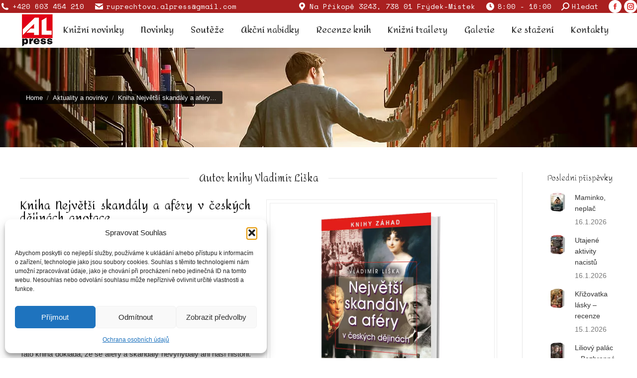

--- FILE ---
content_type: text/html; charset=UTF-8
request_url: https://www.blog-alpress.cz/kniha-nejvetsi-skandaly-a-afery-v-ceskych-dejinach-knizni-novinky/
body_size: 25047
content:
<!DOCTYPE html>
<!--[if !(IE 6) | !(IE 7) | !(IE 8)  ]><!-->
<html lang="cs" class="no-js">
<!--<![endif]-->
<head>
	<meta charset="UTF-8" />
				<meta name="viewport" content="width=device-width, initial-scale=1, maximum-scale=1, user-scalable=0"/>
			<meta name="theme-color" content="#e80b0b"/>	<link rel="profile" href="https://gmpg.org/xfn/11" />
	  	 <!--[if lte IE 8]>
<div id="fb-root" style="width: 90;"></div> 
 
<!--<![endif]-->
<meta name='robots' content='index, follow, max-image-preview:large, max-snippet:-1, max-video-preview:-1' />

	<!-- This site is optimized with the Yoast SEO plugin v26.8 - https://yoast.com/product/yoast-seo-wordpress/ -->
	<title>Kniha Největší skandály a aféry v českých dějinách - knižní novinky</title>
	<meta name="description" content="Kniha Největší skandály a aféry v českých dějinách je literatura faktu v které najdete odvážného působení Emy Destinnové, podvodného prodeje Karlštejna atd." />
	<link rel="canonical" href="https://www.blog-alpress.cz/kniha-nejvetsi-skandaly-a-afery-v-ceskych-dejinach-knizni-novinky/" />
	<meta property="og:locale" content="cs_CZ" />
	<meta property="og:type" content="article" />
	<meta property="og:title" content="Kniha Největší skandály a aféry v českých dějinách - knižní novinky" />
	<meta property="og:description" content="Kniha Největší skandály a aféry v českých dějinách je literatura faktu v které najdete odvážného působení Emy Destinnové, podvodného prodeje Karlštejna atd." />
	<meta property="og:url" content="https://www.blog-alpress.cz/kniha-nejvetsi-skandaly-a-afery-v-ceskych-dejinach-knizni-novinky/" />
	<meta property="og:site_name" content="Blog Nakladatelství Alpress" />
	<meta property="article:publisher" content="https://www.facebook.com/Alpress-196639247048865/?fref=ts" />
	<meta property="article:published_time" content="2017-11-07T11:17:26+00:00" />
	<meta property="og:image" content="https://www.blog-alpress.cz/wp-content/uploads/2017/11/KNIHA-OBALKA-Nejvetsi-skandaly.jpg" />
	<meta property="og:image:width" content="1000" />
	<meta property="og:image:height" content="960" />
	<meta property="og:image:type" content="image/jpeg" />
	<meta name="author" content="Miroslava Ruprechtová" />
	<meta name="twitter:label1" content="Napsal(a)" />
	<meta name="twitter:data1" content="Miroslava Ruprechtová" />
	<meta name="twitter:label2" content="Odhadovaná doba čtení" />
	<meta name="twitter:data2" content="3 minuty" />
	<script type="application/ld+json" class="yoast-schema-graph">{"@context":"https://schema.org","@graph":[{"@type":"Article","@id":"https://www.blog-alpress.cz/kniha-nejvetsi-skandaly-a-afery-v-ceskych-dejinach-knizni-novinky/#article","isPartOf":{"@id":"https://www.blog-alpress.cz/kniha-nejvetsi-skandaly-a-afery-v-ceskych-dejinach-knizni-novinky/"},"author":{"name":"Miroslava Ruprechtová","@id":"https://www.blog-alpress.cz/#/schema/person/4538791b7cfe414bb3e5235324ad8986"},"headline":"Kniha Největší skandály a aféry v českých dějinách &#8211; knižní novinky 45. týdne","datePublished":"2017-11-07T11:17:26+00:00","mainEntityOfPage":{"@id":"https://www.blog-alpress.cz/kniha-nejvetsi-skandaly-a-afery-v-ceskych-dejinach-knizni-novinky/"},"wordCount":599,"image":{"@id":"https://www.blog-alpress.cz/kniha-nejvetsi-skandaly-a-afery-v-ceskych-dejinach-knizni-novinky/#primaryimage"},"thumbnailUrl":"https://www.blog-alpress.cz/wp-content/uploads/2017/11/KNIHA-OBALKA-Nejvetsi-skandaly.jpg","keywords":["Literatura faktu"],"articleSection":["Aktuality a novinky","Knižní novinky"],"inLanguage":"cs"},{"@type":"WebPage","@id":"https://www.blog-alpress.cz/kniha-nejvetsi-skandaly-a-afery-v-ceskych-dejinach-knizni-novinky/","url":"https://www.blog-alpress.cz/kniha-nejvetsi-skandaly-a-afery-v-ceskych-dejinach-knizni-novinky/","name":"Kniha Největší skandály a aféry v českých dějinách - knižní novinky","isPartOf":{"@id":"https://www.blog-alpress.cz/#website"},"primaryImageOfPage":{"@id":"https://www.blog-alpress.cz/kniha-nejvetsi-skandaly-a-afery-v-ceskych-dejinach-knizni-novinky/#primaryimage"},"image":{"@id":"https://www.blog-alpress.cz/kniha-nejvetsi-skandaly-a-afery-v-ceskych-dejinach-knizni-novinky/#primaryimage"},"thumbnailUrl":"https://www.blog-alpress.cz/wp-content/uploads/2017/11/KNIHA-OBALKA-Nejvetsi-skandaly.jpg","datePublished":"2017-11-07T11:17:26+00:00","author":{"@id":"https://www.blog-alpress.cz/#/schema/person/4538791b7cfe414bb3e5235324ad8986"},"description":"Kniha Největší skandály a aféry v českých dějinách je literatura faktu v které najdete odvážného působení Emy Destinnové, podvodného prodeje Karlštejna atd.","breadcrumb":{"@id":"https://www.blog-alpress.cz/kniha-nejvetsi-skandaly-a-afery-v-ceskych-dejinach-knizni-novinky/#breadcrumb"},"inLanguage":"cs","potentialAction":[{"@type":"ReadAction","target":["https://www.blog-alpress.cz/kniha-nejvetsi-skandaly-a-afery-v-ceskych-dejinach-knizni-novinky/"]}]},{"@type":"ImageObject","inLanguage":"cs","@id":"https://www.blog-alpress.cz/kniha-nejvetsi-skandaly-a-afery-v-ceskych-dejinach-knizni-novinky/#primaryimage","url":"https://www.blog-alpress.cz/wp-content/uploads/2017/11/KNIHA-OBALKA-Nejvetsi-skandaly.jpg","contentUrl":"https://www.blog-alpress.cz/wp-content/uploads/2017/11/KNIHA-OBALKA-Nejvetsi-skandaly.jpg","width":1000,"height":960,"caption":"Kniha Největší skandály a aféry v českých dějinách"},{"@type":"BreadcrumbList","@id":"https://www.blog-alpress.cz/kniha-nejvetsi-skandaly-a-afery-v-ceskych-dejinach-knizni-novinky/#breadcrumb","itemListElement":[{"@type":"ListItem","position":1,"name":"Domů","item":"https://www.blog-alpress.cz/"},{"@type":"ListItem","position":2,"name":"Kniha Největší skandály a aféry v českých dějinách &#8211; knižní novinky 45. týdne"}]},{"@type":"WebSite","@id":"https://www.blog-alpress.cz/#website","url":"https://www.blog-alpress.cz/","name":"Blog Nakladatelství Alpress","description":"Aktuality, novinky, akce našeho Nakladatelství Alpress","potentialAction":[{"@type":"SearchAction","target":{"@type":"EntryPoint","urlTemplate":"https://www.blog-alpress.cz/?s={search_term_string}"},"query-input":{"@type":"PropertyValueSpecification","valueRequired":true,"valueName":"search_term_string"}}],"inLanguage":"cs"},{"@type":"Person","@id":"https://www.blog-alpress.cz/#/schema/person/4538791b7cfe414bb3e5235324ad8986","name":"Miroslava Ruprechtová","image":{"@type":"ImageObject","inLanguage":"cs","@id":"https://www.blog-alpress.cz/#/schema/person/image/","url":"https://www.blog-alpress.cz/wp-content/plugins/wp-user-avatar/deprecated/wp-user-avatar/images/wpua-96x96.png","contentUrl":"https://www.blog-alpress.cz/wp-content/plugins/wp-user-avatar/deprecated/wp-user-avatar/images/wpua-96x96.png","caption":"Miroslava Ruprechtová"},"sameAs":["https://www.alpress.cz"],"url":"https://www.blog-alpress.cz/author/miroslava-ruprechtova/"}]}</script>
	<!-- / Yoast SEO plugin. -->


<link rel='dns-prefetch' href='//connect.facebook.net' />
<link rel='dns-prefetch' href='//challenges.cloudflare.com' />
<link rel='dns-prefetch' href='//fonts.googleapis.com' />
<link rel="alternate" type="application/rss+xml" title="Blog Nakladatelství Alpress &raquo; RSS zdroj" href="https://www.blog-alpress.cz/feed/" />
<link rel="alternate" type="application/rss+xml" title="Blog Nakladatelství Alpress &raquo; RSS komentářů" href="https://www.blog-alpress.cz/comments/feed/" />
<link rel="alternate" type="application/rss+xml" title="Blog Nakladatelství Alpress &raquo; RSS komentářů pro Kniha Největší skandály a aféry v českých dějinách &#8211; knižní novinky 45. týdne" href="https://www.blog-alpress.cz/kniha-nejvetsi-skandaly-a-afery-v-ceskych-dejinach-knizni-novinky/feed/" />
<link rel="alternate" title="oEmbed (JSON)" type="application/json+oembed" href="https://www.blog-alpress.cz/wp-json/oembed/1.0/embed?url=https%3A%2F%2Fwww.blog-alpress.cz%2Fkniha-nejvetsi-skandaly-a-afery-v-ceskych-dejinach-knizni-novinky%2F" />
<link rel="alternate" title="oEmbed (XML)" type="text/xml+oembed" href="https://www.blog-alpress.cz/wp-json/oembed/1.0/embed?url=https%3A%2F%2Fwww.blog-alpress.cz%2Fkniha-nejvetsi-skandaly-a-afery-v-ceskych-dejinach-knizni-novinky%2F&#038;format=xml" />
<style id='wp-img-auto-sizes-contain-inline-css'>
img:is([sizes=auto i],[sizes^="auto," i]){contain-intrinsic-size:3000px 1500px}
/*# sourceURL=wp-img-auto-sizes-contain-inline-css */
</style>
<style id='wp-emoji-styles-inline-css'>

	img.wp-smiley, img.emoji {
		display: inline !important;
		border: none !important;
		box-shadow: none !important;
		height: 1em !important;
		width: 1em !important;
		margin: 0 0.07em !important;
		vertical-align: -0.1em !important;
		background: none !important;
		padding: 0 !important;
	}
/*# sourceURL=wp-emoji-styles-inline-css */
</style>
<style id='wp-block-library-inline-css'>
:root{--wp-block-synced-color:#7a00df;--wp-block-synced-color--rgb:122,0,223;--wp-bound-block-color:var(--wp-block-synced-color);--wp-editor-canvas-background:#ddd;--wp-admin-theme-color:#007cba;--wp-admin-theme-color--rgb:0,124,186;--wp-admin-theme-color-darker-10:#006ba1;--wp-admin-theme-color-darker-10--rgb:0,107,160.5;--wp-admin-theme-color-darker-20:#005a87;--wp-admin-theme-color-darker-20--rgb:0,90,135;--wp-admin-border-width-focus:2px}@media (min-resolution:192dpi){:root{--wp-admin-border-width-focus:1.5px}}.wp-element-button{cursor:pointer}:root .has-very-light-gray-background-color{background-color:#eee}:root .has-very-dark-gray-background-color{background-color:#313131}:root .has-very-light-gray-color{color:#eee}:root .has-very-dark-gray-color{color:#313131}:root .has-vivid-green-cyan-to-vivid-cyan-blue-gradient-background{background:linear-gradient(135deg,#00d084,#0693e3)}:root .has-purple-crush-gradient-background{background:linear-gradient(135deg,#34e2e4,#4721fb 50%,#ab1dfe)}:root .has-hazy-dawn-gradient-background{background:linear-gradient(135deg,#faaca8,#dad0ec)}:root .has-subdued-olive-gradient-background{background:linear-gradient(135deg,#fafae1,#67a671)}:root .has-atomic-cream-gradient-background{background:linear-gradient(135deg,#fdd79a,#004a59)}:root .has-nightshade-gradient-background{background:linear-gradient(135deg,#330968,#31cdcf)}:root .has-midnight-gradient-background{background:linear-gradient(135deg,#020381,#2874fc)}:root{--wp--preset--font-size--normal:16px;--wp--preset--font-size--huge:42px}.has-regular-font-size{font-size:1em}.has-larger-font-size{font-size:2.625em}.has-normal-font-size{font-size:var(--wp--preset--font-size--normal)}.has-huge-font-size{font-size:var(--wp--preset--font-size--huge)}.has-text-align-center{text-align:center}.has-text-align-left{text-align:left}.has-text-align-right{text-align:right}.has-fit-text{white-space:nowrap!important}#end-resizable-editor-section{display:none}.aligncenter{clear:both}.items-justified-left{justify-content:flex-start}.items-justified-center{justify-content:center}.items-justified-right{justify-content:flex-end}.items-justified-space-between{justify-content:space-between}.screen-reader-text{border:0;clip-path:inset(50%);height:1px;margin:-1px;overflow:hidden;padding:0;position:absolute;width:1px;word-wrap:normal!important}.screen-reader-text:focus{background-color:#ddd;clip-path:none;color:#444;display:block;font-size:1em;height:auto;left:5px;line-height:normal;padding:15px 23px 14px;text-decoration:none;top:5px;width:auto;z-index:100000}html :where(.has-border-color){border-style:solid}html :where([style*=border-top-color]){border-top-style:solid}html :where([style*=border-right-color]){border-right-style:solid}html :where([style*=border-bottom-color]){border-bottom-style:solid}html :where([style*=border-left-color]){border-left-style:solid}html :where([style*=border-width]){border-style:solid}html :where([style*=border-top-width]){border-top-style:solid}html :where([style*=border-right-width]){border-right-style:solid}html :where([style*=border-bottom-width]){border-bottom-style:solid}html :where([style*=border-left-width]){border-left-style:solid}html :where(img[class*=wp-image-]){height:auto;max-width:100%}:where(figure){margin:0 0 1em}html :where(.is-position-sticky){--wp-admin--admin-bar--position-offset:var(--wp-admin--admin-bar--height,0px)}@media screen and (max-width:600px){html :where(.is-position-sticky){--wp-admin--admin-bar--position-offset:0px}}

/*# sourceURL=wp-block-library-inline-css */
</style><style id='global-styles-inline-css'>
:root{--wp--preset--aspect-ratio--square: 1;--wp--preset--aspect-ratio--4-3: 4/3;--wp--preset--aspect-ratio--3-4: 3/4;--wp--preset--aspect-ratio--3-2: 3/2;--wp--preset--aspect-ratio--2-3: 2/3;--wp--preset--aspect-ratio--16-9: 16/9;--wp--preset--aspect-ratio--9-16: 9/16;--wp--preset--color--black: #000000;--wp--preset--color--cyan-bluish-gray: #abb8c3;--wp--preset--color--white: #FFF;--wp--preset--color--pale-pink: #f78da7;--wp--preset--color--vivid-red: #cf2e2e;--wp--preset--color--luminous-vivid-orange: #ff6900;--wp--preset--color--luminous-vivid-amber: #fcb900;--wp--preset--color--light-green-cyan: #7bdcb5;--wp--preset--color--vivid-green-cyan: #00d084;--wp--preset--color--pale-cyan-blue: #8ed1fc;--wp--preset--color--vivid-cyan-blue: #0693e3;--wp--preset--color--vivid-purple: #9b51e0;--wp--preset--color--accent: #e80b0b;--wp--preset--color--dark-gray: #111;--wp--preset--color--light-gray: #767676;--wp--preset--gradient--vivid-cyan-blue-to-vivid-purple: linear-gradient(135deg,rgb(6,147,227) 0%,rgb(155,81,224) 100%);--wp--preset--gradient--light-green-cyan-to-vivid-green-cyan: linear-gradient(135deg,rgb(122,220,180) 0%,rgb(0,208,130) 100%);--wp--preset--gradient--luminous-vivid-amber-to-luminous-vivid-orange: linear-gradient(135deg,rgb(252,185,0) 0%,rgb(255,105,0) 100%);--wp--preset--gradient--luminous-vivid-orange-to-vivid-red: linear-gradient(135deg,rgb(255,105,0) 0%,rgb(207,46,46) 100%);--wp--preset--gradient--very-light-gray-to-cyan-bluish-gray: linear-gradient(135deg,rgb(238,238,238) 0%,rgb(169,184,195) 100%);--wp--preset--gradient--cool-to-warm-spectrum: linear-gradient(135deg,rgb(74,234,220) 0%,rgb(151,120,209) 20%,rgb(207,42,186) 40%,rgb(238,44,130) 60%,rgb(251,105,98) 80%,rgb(254,248,76) 100%);--wp--preset--gradient--blush-light-purple: linear-gradient(135deg,rgb(255,206,236) 0%,rgb(152,150,240) 100%);--wp--preset--gradient--blush-bordeaux: linear-gradient(135deg,rgb(254,205,165) 0%,rgb(254,45,45) 50%,rgb(107,0,62) 100%);--wp--preset--gradient--luminous-dusk: linear-gradient(135deg,rgb(255,203,112) 0%,rgb(199,81,192) 50%,rgb(65,88,208) 100%);--wp--preset--gradient--pale-ocean: linear-gradient(135deg,rgb(255,245,203) 0%,rgb(182,227,212) 50%,rgb(51,167,181) 100%);--wp--preset--gradient--electric-grass: linear-gradient(135deg,rgb(202,248,128) 0%,rgb(113,206,126) 100%);--wp--preset--gradient--midnight: linear-gradient(135deg,rgb(2,3,129) 0%,rgb(40,116,252) 100%);--wp--preset--font-size--small: 13px;--wp--preset--font-size--medium: 20px;--wp--preset--font-size--large: 36px;--wp--preset--font-size--x-large: 42px;--wp--preset--spacing--20: 0.44rem;--wp--preset--spacing--30: 0.67rem;--wp--preset--spacing--40: 1rem;--wp--preset--spacing--50: 1.5rem;--wp--preset--spacing--60: 2.25rem;--wp--preset--spacing--70: 3.38rem;--wp--preset--spacing--80: 5.06rem;--wp--preset--shadow--natural: 6px 6px 9px rgba(0, 0, 0, 0.2);--wp--preset--shadow--deep: 12px 12px 50px rgba(0, 0, 0, 0.4);--wp--preset--shadow--sharp: 6px 6px 0px rgba(0, 0, 0, 0.2);--wp--preset--shadow--outlined: 6px 6px 0px -3px rgb(255, 255, 255), 6px 6px rgb(0, 0, 0);--wp--preset--shadow--crisp: 6px 6px 0px rgb(0, 0, 0);}:where(.is-layout-flex){gap: 0.5em;}:where(.is-layout-grid){gap: 0.5em;}body .is-layout-flex{display: flex;}.is-layout-flex{flex-wrap: wrap;align-items: center;}.is-layout-flex > :is(*, div){margin: 0;}body .is-layout-grid{display: grid;}.is-layout-grid > :is(*, div){margin: 0;}:where(.wp-block-columns.is-layout-flex){gap: 2em;}:where(.wp-block-columns.is-layout-grid){gap: 2em;}:where(.wp-block-post-template.is-layout-flex){gap: 1.25em;}:where(.wp-block-post-template.is-layout-grid){gap: 1.25em;}.has-black-color{color: var(--wp--preset--color--black) !important;}.has-cyan-bluish-gray-color{color: var(--wp--preset--color--cyan-bluish-gray) !important;}.has-white-color{color: var(--wp--preset--color--white) !important;}.has-pale-pink-color{color: var(--wp--preset--color--pale-pink) !important;}.has-vivid-red-color{color: var(--wp--preset--color--vivid-red) !important;}.has-luminous-vivid-orange-color{color: var(--wp--preset--color--luminous-vivid-orange) !important;}.has-luminous-vivid-amber-color{color: var(--wp--preset--color--luminous-vivid-amber) !important;}.has-light-green-cyan-color{color: var(--wp--preset--color--light-green-cyan) !important;}.has-vivid-green-cyan-color{color: var(--wp--preset--color--vivid-green-cyan) !important;}.has-pale-cyan-blue-color{color: var(--wp--preset--color--pale-cyan-blue) !important;}.has-vivid-cyan-blue-color{color: var(--wp--preset--color--vivid-cyan-blue) !important;}.has-vivid-purple-color{color: var(--wp--preset--color--vivid-purple) !important;}.has-black-background-color{background-color: var(--wp--preset--color--black) !important;}.has-cyan-bluish-gray-background-color{background-color: var(--wp--preset--color--cyan-bluish-gray) !important;}.has-white-background-color{background-color: var(--wp--preset--color--white) !important;}.has-pale-pink-background-color{background-color: var(--wp--preset--color--pale-pink) !important;}.has-vivid-red-background-color{background-color: var(--wp--preset--color--vivid-red) !important;}.has-luminous-vivid-orange-background-color{background-color: var(--wp--preset--color--luminous-vivid-orange) !important;}.has-luminous-vivid-amber-background-color{background-color: var(--wp--preset--color--luminous-vivid-amber) !important;}.has-light-green-cyan-background-color{background-color: var(--wp--preset--color--light-green-cyan) !important;}.has-vivid-green-cyan-background-color{background-color: var(--wp--preset--color--vivid-green-cyan) !important;}.has-pale-cyan-blue-background-color{background-color: var(--wp--preset--color--pale-cyan-blue) !important;}.has-vivid-cyan-blue-background-color{background-color: var(--wp--preset--color--vivid-cyan-blue) !important;}.has-vivid-purple-background-color{background-color: var(--wp--preset--color--vivid-purple) !important;}.has-black-border-color{border-color: var(--wp--preset--color--black) !important;}.has-cyan-bluish-gray-border-color{border-color: var(--wp--preset--color--cyan-bluish-gray) !important;}.has-white-border-color{border-color: var(--wp--preset--color--white) !important;}.has-pale-pink-border-color{border-color: var(--wp--preset--color--pale-pink) !important;}.has-vivid-red-border-color{border-color: var(--wp--preset--color--vivid-red) !important;}.has-luminous-vivid-orange-border-color{border-color: var(--wp--preset--color--luminous-vivid-orange) !important;}.has-luminous-vivid-amber-border-color{border-color: var(--wp--preset--color--luminous-vivid-amber) !important;}.has-light-green-cyan-border-color{border-color: var(--wp--preset--color--light-green-cyan) !important;}.has-vivid-green-cyan-border-color{border-color: var(--wp--preset--color--vivid-green-cyan) !important;}.has-pale-cyan-blue-border-color{border-color: var(--wp--preset--color--pale-cyan-blue) !important;}.has-vivid-cyan-blue-border-color{border-color: var(--wp--preset--color--vivid-cyan-blue) !important;}.has-vivid-purple-border-color{border-color: var(--wp--preset--color--vivid-purple) !important;}.has-vivid-cyan-blue-to-vivid-purple-gradient-background{background: var(--wp--preset--gradient--vivid-cyan-blue-to-vivid-purple) !important;}.has-light-green-cyan-to-vivid-green-cyan-gradient-background{background: var(--wp--preset--gradient--light-green-cyan-to-vivid-green-cyan) !important;}.has-luminous-vivid-amber-to-luminous-vivid-orange-gradient-background{background: var(--wp--preset--gradient--luminous-vivid-amber-to-luminous-vivid-orange) !important;}.has-luminous-vivid-orange-to-vivid-red-gradient-background{background: var(--wp--preset--gradient--luminous-vivid-orange-to-vivid-red) !important;}.has-very-light-gray-to-cyan-bluish-gray-gradient-background{background: var(--wp--preset--gradient--very-light-gray-to-cyan-bluish-gray) !important;}.has-cool-to-warm-spectrum-gradient-background{background: var(--wp--preset--gradient--cool-to-warm-spectrum) !important;}.has-blush-light-purple-gradient-background{background: var(--wp--preset--gradient--blush-light-purple) !important;}.has-blush-bordeaux-gradient-background{background: var(--wp--preset--gradient--blush-bordeaux) !important;}.has-luminous-dusk-gradient-background{background: var(--wp--preset--gradient--luminous-dusk) !important;}.has-pale-ocean-gradient-background{background: var(--wp--preset--gradient--pale-ocean) !important;}.has-electric-grass-gradient-background{background: var(--wp--preset--gradient--electric-grass) !important;}.has-midnight-gradient-background{background: var(--wp--preset--gradient--midnight) !important;}.has-small-font-size{font-size: var(--wp--preset--font-size--small) !important;}.has-medium-font-size{font-size: var(--wp--preset--font-size--medium) !important;}.has-large-font-size{font-size: var(--wp--preset--font-size--large) !important;}.has-x-large-font-size{font-size: var(--wp--preset--font-size--x-large) !important;}
/*# sourceURL=global-styles-inline-css */
</style>

<style id='classic-theme-styles-inline-css'>
/*! This file is auto-generated */
.wp-block-button__link{color:#fff;background-color:#32373c;border-radius:9999px;box-shadow:none;text-decoration:none;padding:calc(.667em + 2px) calc(1.333em + 2px);font-size:1.125em}.wp-block-file__button{background:#32373c;color:#fff;text-decoration:none}
/*# sourceURL=/wp-includes/css/classic-themes.min.css */
</style>
<link rel='stylesheet' id='contact-form-7-css' href='https://www.blog-alpress.cz/wp-content/plugins/contact-form-7/includes/css/styles.css?ver=6.1.4' media='all' />
<link rel='stylesheet' id='jamie_social-css' href='https://www.blog-alpress.cz/wp-content/plugins/jamie-social-icons/css/social.css?ver=6.9' media='all' />
<link rel='stylesheet' id='ppress-frontend-css' href='https://www.blog-alpress.cz/wp-content/plugins/wp-user-avatar/assets/css/frontend.min.css?ver=4.16.8' media='all' />
<link rel='stylesheet' id='ppress-flatpickr-css' href='https://www.blog-alpress.cz/wp-content/plugins/wp-user-avatar/assets/flatpickr/flatpickr.min.css?ver=4.16.8' media='all' />
<link rel='stylesheet' id='ppress-select2-css' href='https://www.blog-alpress.cz/wp-content/plugins/wp-user-avatar/assets/select2/select2.min.css?ver=6.9' media='all' />
<link rel='stylesheet' id='cmplz-general-css' href='https://www.blog-alpress.cz/wp-content/plugins/complianz-gdpr/assets/css/cookieblocker.min.css?ver=1765923389' media='all' />
<link rel='stylesheet' id='the7-font-css' href='https://www.blog-alpress.cz/wp-content/themes/dt-the7/fonts/icomoon-the7-font/icomoon-the7-font.min.css?ver=14.2.0' media='all' />
<link rel='stylesheet' id='the7-awesome-fonts-css' href='https://www.blog-alpress.cz/wp-content/themes/dt-the7/fonts/FontAwesome/css/all.min.css?ver=14.2.0' media='all' />
<link rel='stylesheet' id='the7-awesome-fonts-back-css' href='https://www.blog-alpress.cz/wp-content/themes/dt-the7/fonts/FontAwesome/back-compat.min.css?ver=14.2.0' media='all' />
<link rel='stylesheet' id='the7-Defaults-css' href='https://www.blog-alpress.cz/wp-content/uploads/smile_fonts/Defaults/Defaults.css?ver=6.9' media='all' />
<link rel='stylesheet' id='js_composer_front-css' href='https://www.blog-alpress.cz/wp-content/plugins/js_composer/assets/css/js_composer.min.css?ver=8.5' media='all' />
<link rel='stylesheet' id='dt-web-fonts-css' href='https://fonts.googleapis.com/css?family=Space+Mono:400,600,700%7CRoboto:400,600,700%7CAmita:400,600,700' media='all' />
<link rel='stylesheet' id='dt-main-css' href='https://www.blog-alpress.cz/wp-content/themes/dt-the7/css/main.min.css?ver=14.2.0' media='all' />
<link rel='stylesheet' id='the7-custom-scrollbar-css' href='https://www.blog-alpress.cz/wp-content/themes/dt-the7/lib/custom-scrollbar/custom-scrollbar.min.css?ver=14.2.0' media='all' />
<link rel='stylesheet' id='the7-wpbakery-css' href='https://www.blog-alpress.cz/wp-content/themes/dt-the7/css/wpbakery.min.css?ver=14.2.0' media='all' />
<link rel='stylesheet' id='the7-core-css' href='https://www.blog-alpress.cz/wp-content/plugins/dt-the7-core/assets/css/post-type.min.css?ver=2.7.12' media='all' />
<link rel='stylesheet' id='the7-css-vars-css' href='https://www.blog-alpress.cz/wp-content/uploads/the7-css/css-vars.css?ver=3effc4caba72' media='all' />
<link rel='stylesheet' id='dt-custom-css' href='https://www.blog-alpress.cz/wp-content/uploads/the7-css/custom.css?ver=3effc4caba72' media='all' />
<link rel='stylesheet' id='dt-media-css' href='https://www.blog-alpress.cz/wp-content/uploads/the7-css/media.css?ver=3effc4caba72' media='all' />
<link rel='stylesheet' id='the7-mega-menu-css' href='https://www.blog-alpress.cz/wp-content/uploads/the7-css/mega-menu.css?ver=3effc4caba72' media='all' />
<link rel='stylesheet' id='the7-elements-albums-portfolio-css' href='https://www.blog-alpress.cz/wp-content/uploads/the7-css/the7-elements-albums-portfolio.css?ver=3effc4caba72' media='all' />
<link rel='stylesheet' id='the7-elements-css' href='https://www.blog-alpress.cz/wp-content/uploads/the7-css/post-type-dynamic.css?ver=3effc4caba72' media='all' />
<link rel='stylesheet' id='style-css' href='https://www.blog-alpress.cz/wp-content/themes/dt-the7/style.css?ver=14.2.0' media='all' />
<script src="https://www.blog-alpress.cz/wp-includes/js/jquery/jquery.min.js?ver=3.7.1" id="jquery-core-js"></script>
<script src="https://www.blog-alpress.cz/wp-includes/js/jquery/jquery-migrate.min.js?ver=3.4.1" id="jquery-migrate-js"></script>
<script src="https://www.blog-alpress.cz/wp-content/plugins/google-analytics-for-wordpress/assets/js/frontend-gtag.min.js?ver=9.11.1" id="monsterinsights-frontend-script-js" async data-wp-strategy="async"></script>
<script data-cfasync="false" data-wpfc-render="false" id='monsterinsights-frontend-script-js-extra'>var monsterinsights_frontend = {"js_events_tracking":"true","download_extensions":"doc,pdf,ppt,zip,xls,docx,pptx,xlsx","inbound_paths":"[]","home_url":"https:\/\/www.blog-alpress.cz","hash_tracking":"false","v4_id":"G-JM6Z1C8S2X"};</script>
<script src="http://connect.facebook.net/cs/all.js?ver=6.9#xfbml=1" id="fb_ie8-js"></script>
<script src="https://www.blog-alpress.cz/wp-content/plugins/jamie-social-icons/js/googletracking.js?ver=6.9" id="jamiesocial_tracking-js"></script>
<script src="https://www.blog-alpress.cz/wp-content/plugins/jamie-social-icons/js/head_twitterlinkedin.js?ver=6.9" id="jamietwitterlinkedin-js"></script>
<script src="//www.blog-alpress.cz/wp-content/plugins/revslider/sr6/assets/js/rbtools.min.js?ver=6.7.29" async id="tp-tools-js"></script>
<script src="//www.blog-alpress.cz/wp-content/plugins/revslider/sr6/assets/js/rs6.min.js?ver=6.7.35" async id="revmin-js"></script>
<script src="https://www.blog-alpress.cz/wp-content/plugins/wp-user-avatar/assets/flatpickr/flatpickr.min.js?ver=4.16.8" id="ppress-flatpickr-js"></script>
<script src="https://www.blog-alpress.cz/wp-content/plugins/wp-user-avatar/assets/select2/select2.min.js?ver=4.16.8" id="ppress-select2-js"></script>
<script id="dt-above-fold-js-extra">
var dtLocal = {"themeUrl":"https://www.blog-alpress.cz/wp-content/themes/dt-the7","passText":"To view this protected post, enter the password below:","moreButtonText":{"loading":"Loading...","loadMore":"Load more"},"postID":"7432","ajaxurl":"https://www.blog-alpress.cz/wp-admin/admin-ajax.php","REST":{"baseUrl":"https://www.blog-alpress.cz/wp-json/the7/v1","endpoints":{"sendMail":"/send-mail"}},"contactMessages":{"required":"One or more fields have an error. Please check and try again.","terms":"Please accept the privacy policy.","fillTheCaptchaError":"Please, fill the captcha."},"captchaSiteKey":"","ajaxNonce":"512eacf498","pageData":"","themeSettings":{"smoothScroll":"on","lazyLoading":false,"desktopHeader":{"height":70},"ToggleCaptionEnabled":"disabled","ToggleCaption":"Navigation","floatingHeader":{"showAfter":150,"showMenu":true,"height":60,"logo":{"showLogo":true,"html":"\u003Cimg class=\" preload-me\" src=\"https://www.blog-alpress.cz/wp-content/uploads/2016/06/logo-alpress-male.png\" srcset=\"https://www.blog-alpress.cz/wp-content/uploads/2016/06/logo-alpress-male.png 70w\" width=\"70\" height=\"70\"   sizes=\"70px\" alt=\"Blog Nakladatelstv\u00ed Alpress\" /\u003E","url":"https://www.blog-alpress.cz/"}},"topLine":{"floatingTopLine":{"logo":{"showLogo":false,"html":""}}},"mobileHeader":{"firstSwitchPoint":1180,"secondSwitchPoint":960,"firstSwitchPointHeight":100,"secondSwitchPointHeight":100,"mobileToggleCaptionEnabled":"disabled","mobileToggleCaption":"Menu"},"stickyMobileHeaderFirstSwitch":{"logo":{"html":""}},"stickyMobileHeaderSecondSwitch":{"logo":{"html":""}},"sidebar":{"switchPoint":970},"boxedWidth":"1450px"},"VCMobileScreenWidth":"768"};
var dtShare = {"shareButtonText":{"facebook":"Share on Facebook","twitter":"Share on X","pinterest":"Pin it","linkedin":"Share on Linkedin","whatsapp":"Share on Whatsapp"},"overlayOpacity":"85"};
//# sourceURL=dt-above-fold-js-extra
</script>
<script src="https://www.blog-alpress.cz/wp-content/themes/dt-the7/js/above-the-fold.min.js?ver=14.2.0" id="dt-above-fold-js"></script>
<script></script><link rel="https://api.w.org/" href="https://www.blog-alpress.cz/wp-json/" /><link rel="alternate" title="JSON" type="application/json" href="https://www.blog-alpress.cz/wp-json/wp/v2/posts/7432" /><link rel="EditURI" type="application/rsd+xml" title="RSD" href="https://www.blog-alpress.cz/xmlrpc.php?rsd" />
<meta name="generator" content="WordPress 6.9" />
<link rel='shortlink' href='https://www.blog-alpress.cz/?p=7432' />
		<style type="text/css">
			.comments-link {
				display: none;
			}
					</style>
		
		<script>document.createElement( "picture" );if(!window.HTMLPictureElement && document.addEventListener) {window.addEventListener("DOMContentLoaded", function() {var s = document.createElement("script");s.src = "https://www.blog-alpress.cz/wp-content/plugins/webp-express/js/picturefill.min.js";document.body.appendChild(s);});}</script>			<style>.cmplz-hidden {
					display: none !important;
				}</style><link rel="pingback" href="https://www.blog-alpress.cz/xmlrpc.php">
<meta name="generator" content="Powered by WPBakery Page Builder - drag and drop page builder for WordPress."/>
<meta name="generator" content="Powered by Slider Revolution 6.7.35 - responsive, Mobile-Friendly Slider Plugin for WordPress with comfortable drag and drop interface." />
<script>function setREVStartSize(e){
			//window.requestAnimationFrame(function() {
				window.RSIW = window.RSIW===undefined ? window.innerWidth : window.RSIW;
				window.RSIH = window.RSIH===undefined ? window.innerHeight : window.RSIH;
				try {
					var pw = document.getElementById(e.c).parentNode.offsetWidth,
						newh;
					pw = pw===0 || isNaN(pw) || (e.l=="fullwidth" || e.layout=="fullwidth") ? window.RSIW : pw;
					e.tabw = e.tabw===undefined ? 0 : parseInt(e.tabw);
					e.thumbw = e.thumbw===undefined ? 0 : parseInt(e.thumbw);
					e.tabh = e.tabh===undefined ? 0 : parseInt(e.tabh);
					e.thumbh = e.thumbh===undefined ? 0 : parseInt(e.thumbh);
					e.tabhide = e.tabhide===undefined ? 0 : parseInt(e.tabhide);
					e.thumbhide = e.thumbhide===undefined ? 0 : parseInt(e.thumbhide);
					e.mh = e.mh===undefined || e.mh=="" || e.mh==="auto" ? 0 : parseInt(e.mh,0);
					if(e.layout==="fullscreen" || e.l==="fullscreen")
						newh = Math.max(e.mh,window.RSIH);
					else{
						e.gw = Array.isArray(e.gw) ? e.gw : [e.gw];
						for (var i in e.rl) if (e.gw[i]===undefined || e.gw[i]===0) e.gw[i] = e.gw[i-1];
						e.gh = e.el===undefined || e.el==="" || (Array.isArray(e.el) && e.el.length==0)? e.gh : e.el;
						e.gh = Array.isArray(e.gh) ? e.gh : [e.gh];
						for (var i in e.rl) if (e.gh[i]===undefined || e.gh[i]===0) e.gh[i] = e.gh[i-1];
											
						var nl = new Array(e.rl.length),
							ix = 0,
							sl;
						e.tabw = e.tabhide>=pw ? 0 : e.tabw;
						e.thumbw = e.thumbhide>=pw ? 0 : e.thumbw;
						e.tabh = e.tabhide>=pw ? 0 : e.tabh;
						e.thumbh = e.thumbhide>=pw ? 0 : e.thumbh;
						for (var i in e.rl) nl[i] = e.rl[i]<window.RSIW ? 0 : e.rl[i];
						sl = nl[0];
						for (var i in nl) if (sl>nl[i] && nl[i]>0) { sl = nl[i]; ix=i;}
						var m = pw>(e.gw[ix]+e.tabw+e.thumbw) ? 1 : (pw-(e.tabw+e.thumbw)) / (e.gw[ix]);
						newh =  (e.gh[ix] * m) + (e.tabh + e.thumbh);
					}
					var el = document.getElementById(e.c);
					if (el!==null && el) el.style.height = newh+"px";
					el = document.getElementById(e.c+"_wrapper");
					if (el!==null && el) {
						el.style.height = newh+"px";
						el.style.display = "block";
					}
				} catch(e){
					console.log("Failure at Presize of Slider:" + e)
				}
			//});
		  };</script>
<noscript><style> .wpb_animate_when_almost_visible { opacity: 1; }</style></noscript><link rel='stylesheet' id='rs-plugin-settings-css' href='//www.blog-alpress.cz/wp-content/plugins/revslider/sr6/assets/css/rs6.css?ver=6.7.35' media='all' />
<style id='rs-plugin-settings-inline-css'>
#rs-demo-id {}
/*# sourceURL=rs-plugin-settings-inline-css */
</style>
</head>
<body id="the7-body" class="wp-singular post-template-default single single-post postid-7432 single-format-standard wp-embed-responsive wp-theme-dt-the7 the7-core-ver-2.7.12 no-comments boxed-layout dt-responsive-on right-mobile-menu-close-icon ouside-menu-close-icon mobile-hamburger-close-bg-enable mobile-hamburger-close-bg-hover-enable  fade-medium-mobile-menu-close-icon fade-medium-menu-close-icon accent-gradient srcset-enabled btn-flat custom-btn-color custom-btn-hover-color outline-element-decoration phantom-fade phantom-shadow-decoration phantom-main-logo-on floating-mobile-menu-icon top-header first-switch-logo-center first-switch-menu-left second-switch-logo-center second-switch-menu-left layzr-loading-on popup-message-style the7-ver-14.2.0 dt-fa-compatibility wpb-js-composer js-comp-ver-8.5 vc_responsive">
<!-- The7 14.2.0 -->

<div id="page" class="boxed">
	<a class="skip-link screen-reader-text" href="#content">Skip to content</a>

<div class="masthead inline-header justify widgets full-height shadow-decoration shadow-mobile-header-decoration small-mobile-menu-icon dt-parent-menu-clickable show-sub-menu-on-hover show-device-logo show-mobile-logo" >

	<div class="top-bar top-bar-line-hide">
	<div class="top-bar-bg" ></div>
	<div class="left-widgets mini-widgets"><span class="mini-contacts phone show-on-desktop in-top-bar-left in-menu-second-switch"><i class="fa-fw the7-mw-icon-phone-bold"></i>+420 603 454 210</span><span class="mini-contacts email show-on-desktop in-top-bar-left in-menu-second-switch"><i class="fa-fw the7-mw-icon-mail-bold"></i>ruprechtova.alpress@gmail.com</span></div><div class="right-widgets mini-widgets"><span class="mini-contacts address show-on-desktop in-top-bar-right in-menu-second-switch"><i class="fa-fw the7-mw-icon-address-bold"></i>Na Příkopě 3243, 738 01 Frýdek-Místek</span><span class="mini-contacts clock show-on-desktop in-top-bar-right in-menu-second-switch"><i class="fa-fw the7-mw-icon-clock-bold"></i>8:00 - 16:00</span><div class="mini-search show-on-desktop in-top-bar-right in-menu-second-switch popup-search custom-icon"><form class="searchform mini-widget-searchform" role="search" method="get" action="https://www.blog-alpress.cz/">

	<div class="screen-reader-text">Search:</div>

	
		<a href="" class="submit"><i class=" mw-icon the7-mw-icon-search-bold"></i><span>Hledat</span></a>
		<div class="popup-search-wrap">
			<input type="text" aria-label="Search" class="field searchform-s" name="s" value="" placeholder="Type and hit enter …" title="Search form"/>
			<a href="" class="search-icon"  aria-label="Search"><i class="the7-mw-icon-search-bold" aria-hidden="true"></i></a>
		</div>

			<input type="submit" class="assistive-text searchsubmit" value="Go!"/>
</form>
</div><div class="soc-ico show-on-desktop in-top-bar-right in-menu-second-switch custom-bg disabled-border border-off hover-disabled-bg hover-custom-border hover-border-on"><a title="Facebook page opens in new window" href="https://www.facebook.com/Alpress-196639247048865/" target="_blank" class="facebook"><span class="soc-font-icon"></span><span class="screen-reader-text">Facebook page opens in new window</span></a><a title="Instagram page opens in new window" href="https://www.instagram.com/nakladatelstvialpress/" target="_blank" class="instagram"><span class="soc-font-icon"></span><span class="screen-reader-text">Instagram page opens in new window</span></a></div></div></div>

	<header class="header-bar" role="banner">

		<div class="branding">
	<div id="site-title" class="assistive-text">Blog Nakladatelství Alpress</div>
	<div id="site-description" class="assistive-text">Aktuality, novinky, akce našeho Nakladatelství Alpress</div>
	<a class="same-logo" href="https://www.blog-alpress.cz/"><img class=" preload-me" src="https://www.blog-alpress.cz/wp-content/uploads/2016/06/logo-alpress-male.png" srcset="https://www.blog-alpress.cz/wp-content/uploads/2016/06/logo-alpress-male.png 70w" width="70" height="70"   sizes="70px" alt="Blog Nakladatelství Alpress" /></a></div>

		<ul id="primary-menu" class="main-nav underline-decoration from-centre-line outside-item-remove-margin"><li class="menu-item menu-item-type-post_type menu-item-object-page menu-item-home menu-item-4730 first depth-0"><a href='https://www.blog-alpress.cz/' data-level='1'><span class="menu-item-text"><span class="menu-text">Knižní novinky</span></span></a></li> <li class="menu-item menu-item-type-post_type menu-item-object-page menu-item-5441 depth-0"><a href='https://www.blog-alpress.cz/novinky/' data-level='1'><span class="menu-item-text"><span class="menu-text">Novinky</span></span></a></li> <li class="menu-item menu-item-type-post_type menu-item-object-page menu-item-7831 depth-0"><a href='https://www.blog-alpress.cz/souteze/' data-level='1'><span class="menu-item-text"><span class="menu-text">Soutěže</span></span></a></li> <li class="menu-item menu-item-type-post_type menu-item-object-page menu-item-5438 depth-0"><a href='https://www.blog-alpress.cz/akcni-nabidky/' data-level='1'><span class="menu-item-text"><span class="menu-text">Akční nabídky</span></span></a></li> <li class="menu-item menu-item-type-post_type menu-item-object-page menu-item-5496 depth-0"><a href='https://www.blog-alpress.cz/recenze-knih/' data-level='1'><span class="menu-item-text"><span class="menu-text">Recenze knih</span></span></a></li> <li class="menu-item menu-item-type-post_type menu-item-object-page menu-item-8075 depth-0"><a href='https://www.blog-alpress.cz/knizni-trailery/' data-level='1'><span class="menu-item-text"><span class="menu-text">Knižní trailery</span></span></a></li> <li class="menu-item menu-item-type-post_type menu-item-object-page menu-item-5440 depth-0 dt-mega-menu mega-auto-width mega-column-3"><a href='https://www.blog-alpress.cz/galerie/' data-level='1'><span class="menu-item-text"><span class="menu-text">Galerie</span></span></a></li> <li class="menu-item menu-item-type-post_type menu-item-object-page menu-item-5439 depth-0"><a href='https://www.blog-alpress.cz/ke-stazeni/' data-level='1'><span class="menu-item-text"><span class="menu-text">Ke stažení</span></span></a></li> <li class="menu-item menu-item-type-post_type menu-item-object-page menu-item-2897 last depth-0"><a href='https://www.blog-alpress.cz/kontakty/' data-level='1'><span class="menu-item-text"><span class="menu-text">Kontakty</span></span></a></li> </ul>
		
	</header>

</div>
<div role="navigation" aria-label="Main Menu" class="dt-mobile-header mobile-menu-show-divider">
	<div class="dt-close-mobile-menu-icon" aria-label="Close" role="button" tabindex="0"><div class="close-line-wrap"><span class="close-line"></span><span class="close-line"></span><span class="close-line"></span></div></div>	<ul id="mobile-menu" class="mobile-main-nav">
		<li class="menu-item menu-item-type-post_type menu-item-object-page menu-item-home menu-item-4730 first depth-0"><a href='https://www.blog-alpress.cz/' data-level='1'><span class="menu-item-text"><span class="menu-text">Knižní novinky</span></span></a></li> <li class="menu-item menu-item-type-post_type menu-item-object-page menu-item-5441 depth-0"><a href='https://www.blog-alpress.cz/novinky/' data-level='1'><span class="menu-item-text"><span class="menu-text">Novinky</span></span></a></li> <li class="menu-item menu-item-type-post_type menu-item-object-page menu-item-7831 depth-0"><a href='https://www.blog-alpress.cz/souteze/' data-level='1'><span class="menu-item-text"><span class="menu-text">Soutěže</span></span></a></li> <li class="menu-item menu-item-type-post_type menu-item-object-page menu-item-5438 depth-0"><a href='https://www.blog-alpress.cz/akcni-nabidky/' data-level='1'><span class="menu-item-text"><span class="menu-text">Akční nabídky</span></span></a></li> <li class="menu-item menu-item-type-post_type menu-item-object-page menu-item-5496 depth-0"><a href='https://www.blog-alpress.cz/recenze-knih/' data-level='1'><span class="menu-item-text"><span class="menu-text">Recenze knih</span></span></a></li> <li class="menu-item menu-item-type-post_type menu-item-object-page menu-item-8075 depth-0"><a href='https://www.blog-alpress.cz/knizni-trailery/' data-level='1'><span class="menu-item-text"><span class="menu-text">Knižní trailery</span></span></a></li> <li class="menu-item menu-item-type-post_type menu-item-object-page menu-item-5440 depth-0 dt-mega-menu mega-auto-width mega-column-3"><a href='https://www.blog-alpress.cz/galerie/' data-level='1'><span class="menu-item-text"><span class="menu-text">Galerie</span></span></a></li> <li class="menu-item menu-item-type-post_type menu-item-object-page menu-item-5439 depth-0"><a href='https://www.blog-alpress.cz/ke-stazeni/' data-level='1'><span class="menu-item-text"><span class="menu-text">Ke stažení</span></span></a></li> <li class="menu-item menu-item-type-post_type menu-item-object-page menu-item-2897 last depth-0"><a href='https://www.blog-alpress.cz/kontakty/' data-level='1'><span class="menu-item-text"><span class="menu-text">Kontakty</span></span></a></li> 	</ul>
	<div class='mobile-mini-widgets-in-menu'></div>
</div>


		<div class="page-title title-left solid-bg breadcrumbs-bg bg-img-enabled">
			<div class="wf-wrap">

				<div class="page-title-breadcrumbs"><div class="assistive-text">You are here:</div><ol class="breadcrumbs text-small" itemscope itemtype="https://schema.org/BreadcrumbList"><li itemprop="itemListElement" itemscope itemtype="https://schema.org/ListItem"><a itemprop="item" href="https://www.blog-alpress.cz/" title="Home"><span itemprop="name">Home</span></a><meta itemprop="position" content="1" /></li><li itemprop="itemListElement" itemscope itemtype="https://schema.org/ListItem"><a itemprop="item" href="https://www.blog-alpress.cz/category/blog-aktuality-a-novinky/" title="Aktuality a novinky"><span itemprop="name">Aktuality a novinky</span></a><meta itemprop="position" content="2" /></li><li class="current" itemprop="itemListElement" itemscope itemtype="https://schema.org/ListItem"><span itemprop="name">Kniha Největší skandály a aféry&hellip;</span><meta itemprop="position" content="3" /></li></ol></div>			</div>
		</div>

		

<div id="main" class="sidebar-right sidebar-divider-vertical">

	
	<div class="main-gradient"></div>
	<div class="wf-wrap">
	<div class="wf-container-main">

	

			<div id="content" class="content" role="main">

				
<article id="post-7432" class="single-postlike vertical-fancy-style post-7432 post type-post status-publish format-standard has-post-thumbnail category-blog-aktuality-a-novinky category-knizni-novinky-blog tag-literatura-faktu category-48 category-320 description-off">

	<div class="entry-content"><div class="wpb-content-wrapper"><div class="vc_row wpb_row vc_row-fluid"><div class="wpb_column vc_column_container vc_col-sm-12"><div class="vc_column-inner"><div class="wpb_wrapper"><div class="dt-fancy-separator h3-size" style="width: 100%;"><div class="dt-fancy-title"><span class="separator-holder separator-left"></span>Autor knihy Vladimír Liška<span class="separator-holder separator-right"></span></div></div><div class="gap" style="line-height: 30px; height: 30px;"></div></div></div></div></div><div class="vc_row wpb_row vc_row-fluid"><div class="wpb_column vc_column_container vc_col-sm-6"><div class="vc_column-inner"><div class="wpb_wrapper">
	<div class="wpb_text_column wpb_content_element " >
		<div class="wpb_wrapper">
			<h2 style="text-align: justify;">Kniha Největší skandály a aféry v českých dějinách, anotace</h2>
<div class="detail-popis">
<div class="detail-popis">
<div class="detail-popis" style="text-align: justify;">
<p class="Bezmezer">Některé skandály proniknou na veřejnost, jiné se daří tajit a stanou se později předmětem dohadů, ale vždy mají své hrdiny a oběti. Čtenář nahlédne do pikantního milostného života Boženy Němcové či Karla Hynka Máchy, zrádcovské aféry kolem Karla Sabiny i generála Šejny, odvážného působení Emy Destinnové, podvodného prodeje Karlštejna a mnoha dalších.</p>
</div>
<div id="detailKosik" style="text-align: justify;"></div>
</div>
</div>

		</div>
	</div>

	<div class="wpb_text_column wpb_content_element " >
		<div class="wpb_wrapper">
			<h2 style="text-align: justify;">Kniha Největší skandály a aféry v českých dějinách, on-line ukázka</h2>
<p style="text-align: justify;">Tato kniha dokládá, že se aféry a skandály nevyhýbaly ani naší historii. Není na tom nic divného, najdeme je v dějinách národů po celém světě a mnohé z nich se trvale zapsaly do povědomí lidstva, neboť takové události se vždy setkávaly s obzvláštním zájmem – některé pro svou tragiku, jiné kvůli svému nonkonformnímu či šokujícímu obsahu, další prostě jen z toho důvodu, že se týkaly známých osobností. Za celá staletí se na tom vůbec nic nezměnilo. Také dnes, v době prudkého rozvoje informačních technologií, jsou aféry a skandály v centru zá jmu lidí na celém světě.</p>
<p style="text-align: justify;">Přitahují nás tím, že jsou často nečekané, fascinující a podněcující naši fantazii nejrůznějšími spekulacemi a dohady. Navíc jsou jakýmsi obrazem toho, co by se za určitých okolností mohlo stát komukoli z nás, a snad právě proto vzbuzují náš stálý zájem. Existují aféry a skandály milostné, vražedné, politické, společenské – jejich plejáda je téměř nevyčerpatelná. Některé otřásají veřejným míněním, jiné se stávají privátní záležitostí úzkého okruhu zasvěcených osob, ale vždy mají své hlavní protagonisty, kolem nichž se tyto pohnuté události odehrávají. A čím jsou tito protagonisté známější, tím mají aféry a skandály větší sledovanost, na čemž dnes stavějí mnohá média svůj byznys – bohužel často bez jakýchkoli etických zábran vůči těm, koho se týkají.</p>

		</div>
	</div>
<div class="text-centered"><a href="https://www.alpress.cz/publicdoc/nejvetsi-skandaly-a-afery-web.pdf" class="btn-shortcode dt-btn-m dt-btn default-btn-color default-btn-hover-color default-btn-bg-color default-btn-bg-hover-color pulse animate-element animation-builder anchor-link" target="_blank" id="dt-btn-1" rel="noopener"><i class="fa icon-link"></i><span>Odkaz na celou on-line ukázku knihy Největší skandály a aféry v českých dějinách</span></a></div></div></div></div><div class="wpb_column vc_column_container vc_col-sm-6"><div class="vc_column-inner"><div class="wpb_wrapper">
	<div  class="wpb_single_image wpb_content_element vc_align_center">
		
		<figure class="wpb_wrapper vc_figure">
			<a href="https://www.alpress.cz/nejvetsi-skandaly-a-afery-v-ceskych-dejinach/" target="_blank"  class="vc_single_image-wrapper vc_box_outline  vc_box_border_grey rollover"   ><picture><source srcset="https://www.blog-alpress.cz/wp-content/uploads/2017/11/KNIHA-OBALKA-Nejvetsi-skandaly.jpg.webp 1000w, https://www.blog-alpress.cz/wp-content/uploads/2017/11/KNIHA-OBALKA-Nejvetsi-skandaly-300x288.jpg.webp 300w, https://www.blog-alpress.cz/wp-content/uploads/2017/11/KNIHA-OBALKA-Nejvetsi-skandaly-600x576.jpg.webp 600w" sizes="(max-width: 1000px) 100vw, 1000px" type="image/webp"><img fetchpriority="high" decoding="async" width="1000" height="960" src="https://www.blog-alpress.cz/wp-content/uploads/2017/11/KNIHA-OBALKA-Nejvetsi-skandaly.jpg" class="vc_single_image-img attachment-full webpexpress-processed" alt="Kniha Největší skandály a aféry v českých dějinách v našem nakladatelství Alpress" title="kniha-nejvetsi-skandaly-a-afery-v-ceskych-dejinach" srcset="https://www.blog-alpress.cz/wp-content/uploads/2017/11/KNIHA-OBALKA-Nejvetsi-skandaly.jpg 1000w, https://www.blog-alpress.cz/wp-content/uploads/2017/11/KNIHA-OBALKA-Nejvetsi-skandaly-300x288.jpg 300w, https://www.blog-alpress.cz/wp-content/uploads/2017/11/KNIHA-OBALKA-Nejvetsi-skandaly-600x576.jpg 600w" sizes="(max-width: 1000px) 100vw, 1000px" data-dt-location="https://www.blog-alpress.cz/kniha-nejvetsi-skandaly-a-afery-v-ceskych-dejinach-knizni-novinky/kniha-obalka-nejvetsi-skandaly/"></picture></a>
		</figure>
	</div>
<div class="text-centered"><a href="https://www.alpress.cz/nejvetsi-skandaly-a-afery-v-ceskych-dejinach/" class="btn-shortcode dt-btn-m dt-btn default-btn-color default-btn-hover-color default-btn-bg-color default-btn-bg-hover-color pulse animate-element animation-builder anchor-link" target="_blank" id="dt-btn-2" rel="noopener"><i class="fa icon-link"></i><span>Odkaz na knihu Největší skandály a aféry v českých dějinách</span></a></div></div></div></div></div>
</div></div><div class="post-meta wf-mobile-collapsed"><div class="entry-meta"><span class="category-link">Categories:&nbsp;<a href="https://www.blog-alpress.cz/category/blog-aktuality-a-novinky/" >Aktuality a novinky</a>, <a href="https://www.blog-alpress.cz/category/knizni-novinky-blog/" >Knižní novinky</a></span><a class="author vcard" href="https://www.blog-alpress.cz/author/miroslava-ruprechtova/" title="View all posts by Miroslava Ruprechtová" rel="author">Od <span class="fn">Miroslava Ruprechtová</span></a><a href="https://www.blog-alpress.cz/2017/11/07/" title="12:17" class="data-link" rel="bookmark"><time class="entry-date updated" datetime="2017-11-07T12:17:26+01:00">7.11.2017</time></a></div><div class="entry-tags">Tags:&nbsp;<a href="https://www.blog-alpress.cz/tag/literatura-faktu/" rel="tag">Literatura faktu</a></div></div><div class="single-share-box">
	<div class="share-link-description"><span class="share-link-icon"><svg version="1.1" xmlns="http://www.w3.org/2000/svg" xmlns:xlink="http://www.w3.org/1999/xlink" x="0px" y="0px" viewBox="0 0 16 16" style="enable-background:new 0 0 16 16;" xml:space="preserve"><path d="M11,2.5C11,1.1,12.1,0,13.5,0S16,1.1,16,2.5C16,3.9,14.9,5,13.5,5c-0.7,0-1.4-0.3-1.9-0.9L4.9,7.2c0.2,0.5,0.2,1,0,1.5l6.7,3.1c0.9-1,2.5-1.2,3.5-0.3s1.2,2.5,0.3,3.5s-2.5,1.2-3.5,0.3c-0.8-0.7-1.1-1.7-0.8-2.6L4.4,9.6c-0.9,1-2.5,1.2-3.5,0.3s-1.2-2.5-0.3-3.5s2.5-1.2,3.5-0.3c0.1,0.1,0.2,0.2,0.3,0.3l6.7-3.1C11,3,11,2.8,11,2.5z"/></svg></span>Sdílet tento příspěvek</div>
	<div class="share-buttons">
		<a class="facebook" href="https://www.facebook.com/sharer.php?u=https%3A%2F%2Fwww.blog-alpress.cz%2Fkniha-nejvetsi-skandaly-a-afery-v-ceskych-dejinach-knizni-novinky%2F&#038;t=Kniha+Nejv%C4%9Bt%C5%A1%C3%AD+skand%C3%A1ly+a+af%C3%A9ry+v+%C4%8Desk%C3%BDch+d%C4%9Bjin%C3%A1ch+-+kni%C5%BEn%C3%AD+novinky+45.+t%C3%BDdne" title="Facebook" target="_blank" ><svg xmlns="http://www.w3.org/2000/svg" width="16" height="16" fill="currentColor" class="bi bi-facebook" viewBox="0 0 16 16"><path d="M16 8.049c0-4.446-3.582-8.05-8-8.05C3.58 0-.002 3.603-.002 8.05c0 4.017 2.926 7.347 6.75 7.951v-5.625h-2.03V8.05H6.75V6.275c0-2.017 1.195-3.131 3.022-3.131.876 0 1.791.157 1.791.157v1.98h-1.009c-.993 0-1.303.621-1.303 1.258v1.51h2.218l-.354 2.326H9.25V16c3.824-.604 6.75-3.934 6.75-7.951z"/></svg><span class="soc-font-icon"></span><span class="social-text">Share on Facebook</span><span class="screen-reader-text">Share on Facebook</span></a>
	</div>
</div>
<nav class="navigation post-navigation" role="navigation"><h2 class="screen-reader-text">Post navigation</h2><div class="nav-links"><a class="nav-previous" href="https://www.blog-alpress.cz/kniha-kralovna-zofie-a-vaclav-iv-recenze-knihy/" rel="prev"><svg version="1.1" xmlns="http://www.w3.org/2000/svg" xmlns:xlink="http://www.w3.org/1999/xlink" x="0px" y="0px" viewBox="0 0 16 16" style="enable-background:new 0 0 16 16;" xml:space="preserve"><path class="st0" d="M11.4,1.6c0.2,0.2,0.2,0.5,0,0.7c0,0,0,0,0,0L5.7,8l5.6,5.6c0.2,0.2,0.2,0.5,0,0.7s-0.5,0.2-0.7,0l-6-6c-0.2-0.2-0.2-0.5,0-0.7c0,0,0,0,0,0l6-6C10.8,1.5,11.2,1.5,11.4,1.6C11.4,1.6,11.4,1.6,11.4,1.6z"/></svg><span class="meta-nav" aria-hidden="true">Previous</span><span class="screen-reader-text">Previous post:</span><span class="post-title h4-size">Kniha Královna Žofie a Václav IV., recenze knihy</span></a><a class="nav-next" href="https://www.blog-alpress.cz/kniha-jeden-zivot-nestaci-knizni-novinky/" rel="next"><svg version="1.1" xmlns="http://www.w3.org/2000/svg" xmlns:xlink="http://www.w3.org/1999/xlink" x="0px" y="0px" viewBox="0 0 16 16" style="enable-background:new 0 0 16 16;" xml:space="preserve"><path class="st0" d="M4.6,1.6c0.2-0.2,0.5-0.2,0.7,0c0,0,0,0,0,0l6,6c0.2,0.2,0.2,0.5,0,0.7c0,0,0,0,0,0l-6,6c-0.2,0.2-0.5,0.2-0.7,0s-0.2-0.5,0-0.7L10.3,8L4.6,2.4C4.5,2.2,4.5,1.8,4.6,1.6C4.6,1.6,4.6,1.6,4.6,1.6z"/></svg><span class="meta-nav" aria-hidden="true">Next</span><span class="screen-reader-text">Next post:</span><span class="post-title h4-size">Kniha Jeden život nestačí &#8211; knižní novinky 45. týdne</span></a></div></nav><div class="single-related-posts"><h3>Doporučené články</h3><section class="items-grid"><div class=" related-item"><article class="post-format-standard"><div class="mini-post-img"><a class="alignleft post-rollover layzr-bg" href="https://www.blog-alpress.cz/maminko-neplac/" aria-label="Post image"><img class="preload-me lazy-load aspect" src="data:image/svg+xml,%3Csvg%20xmlns%3D&#39;http%3A%2F%2Fwww.w3.org%2F2000%2Fsvg&#39;%20viewBox%3D&#39;0%200%20110%2080&#39;%2F%3E" data-src="https://www.blog-alpress.cz/wp-content/uploads/2026/01/kniha-maminko-neplac-110x80.webp" data-srcset="https://www.blog-alpress.cz/wp-content/uploads/2026/01/kniha-maminko-neplac-110x80.webp 110w, https://www.blog-alpress.cz/wp-content/uploads/2026/01/kniha-maminko-neplac-220x160.webp 220w" loading="eager" style="--ratio: 110 / 80" sizes="(max-width: 110px) 100vw, 110px" width="110" height="80"  alt="Kniha Maminko, neplač v našem nakladatelství Alpress" /></a></div><div class="post-content"><a href="https://www.blog-alpress.cz/maminko-neplac/">Maminko, neplač</a><br /><time class="text-secondary" datetime="2026-01-16T13:03:31+01:00">16.1.2026</time></div></article></div><div class=" related-item"><article class="post-format-standard"><div class="mini-post-img"><a class="alignleft post-rollover layzr-bg" href="https://www.blog-alpress.cz/utajene-aktivity-nacistu/" aria-label="Post image"><img class="preload-me lazy-load aspect" src="data:image/svg+xml,%3Csvg%20xmlns%3D&#39;http%3A%2F%2Fwww.w3.org%2F2000%2Fsvg&#39;%20viewBox%3D&#39;0%200%20110%2080&#39;%2F%3E" data-src="https://www.blog-alpress.cz/wp-content/uploads/2026/01/kniha-utajene-aktivity-nacistu-110x80.webp" data-srcset="https://www.blog-alpress.cz/wp-content/uploads/2026/01/kniha-utajene-aktivity-nacistu-110x80.webp 110w, https://www.blog-alpress.cz/wp-content/uploads/2026/01/kniha-utajene-aktivity-nacistu-220x160.webp 220w" loading="eager" style="--ratio: 110 / 80" sizes="(max-width: 110px) 100vw, 110px" width="110" height="80"  alt="Kniha Utajené aktivity nacistů v našem nakladatelství Alpress" /></a></div><div class="post-content"><a href="https://www.blog-alpress.cz/utajene-aktivity-nacistu/">Utajené aktivity nacistů</a><br /><time class="text-secondary" datetime="2026-01-16T11:47:26+01:00">16.1.2026</time></div></article></div><div class=" related-item"><article class="post-format-standard"><div class="mini-post-img"><a class="alignleft post-rollover layzr-bg" href="https://www.blog-alpress.cz/tajemstvi-hrabenky-anny/" aria-label="Post image"><img class="preload-me lazy-load aspect" src="data:image/svg+xml,%3Csvg%20xmlns%3D&#39;http%3A%2F%2Fwww.w3.org%2F2000%2Fsvg&#39;%20viewBox%3D&#39;0%200%20110%2080&#39;%2F%3E" data-src="https://www.blog-alpress.cz/wp-content/uploads/2026/01/kniha-tajemstvi-hrabenky-anny1-110x80.webp" data-srcset="https://www.blog-alpress.cz/wp-content/uploads/2026/01/kniha-tajemstvi-hrabenky-anny1-110x80.webp 110w, https://www.blog-alpress.cz/wp-content/uploads/2026/01/kniha-tajemstvi-hrabenky-anny1-220x160.webp 220w" loading="eager" style="--ratio: 110 / 80" sizes="(max-width: 110px) 100vw, 110px" width="110" height="80"  alt="Kniha Tajemství hraběnky Anny v našem nakladatelství Alpress" /></a></div><div class="post-content"><a href="https://www.blog-alpress.cz/tajemstvi-hrabenky-anny/">Tajemství hraběnky Anny</a><br /><time class="text-secondary" datetime="2026-01-12T14:48:33+01:00">12.1.2026</time></div></article></div><div class=" related-item"><article class="post-format-standard"><div class="mini-post-img"><a class="alignleft post-rollover layzr-bg" href="https://www.blog-alpress.cz/co-septa-srdce/" aria-label="Post image"><img class="preload-me lazy-load aspect" src="data:image/svg+xml,%3Csvg%20xmlns%3D&#39;http%3A%2F%2Fwww.w3.org%2F2000%2Fsvg&#39;%20viewBox%3D&#39;0%200%20110%2080&#39;%2F%3E" data-src="https://www.blog-alpress.cz/wp-content/uploads/2025/12/kniha-co-septa-srdce-2-110x80.webp" data-srcset="https://www.blog-alpress.cz/wp-content/uploads/2025/12/kniha-co-septa-srdce-2-110x80.webp 110w, https://www.blog-alpress.cz/wp-content/uploads/2025/12/kniha-co-septa-srdce-2-220x160.webp 220w" loading="eager" style="--ratio: 110 / 80" sizes="(max-width: 110px) 100vw, 110px" width="110" height="80"  alt="Kniha Co šeptá srdce v našem nakladatelství Alpress" /></a></div><div class="post-content"><a href="https://www.blog-alpress.cz/co-septa-srdce/">Co šeptá srdce</a><br /><time class="text-secondary" datetime="2025-12-02T10:05:51+01:00">2.12.2025</time></div></article></div><div class=" related-item"><article class="post-format-standard"><div class="mini-post-img"><a class="alignleft post-rollover layzr-bg" href="https://www.blog-alpress.cz/dvoji-hrozba/" aria-label="Post image"><img class="preload-me lazy-load aspect" src="data:image/svg+xml,%3Csvg%20xmlns%3D&#39;http%3A%2F%2Fwww.w3.org%2F2000%2Fsvg&#39;%20viewBox%3D&#39;0%200%20110%2080&#39;%2F%3E" data-src="https://www.blog-alpress.cz/wp-content/uploads/2025/12/kniha-dvoji-hrozba1-110x80.webp" data-srcset="https://www.blog-alpress.cz/wp-content/uploads/2025/12/kniha-dvoji-hrozba1-110x80.webp 110w, https://www.blog-alpress.cz/wp-content/uploads/2025/12/kniha-dvoji-hrozba1-220x160.webp 220w" loading="eager" style="--ratio: 110 / 80" sizes="(max-width: 110px) 100vw, 110px" width="110" height="80"  alt="Kniha Dvojí hrozba v našem nakladatelství Alpress" /></a></div><div class="post-content"><a href="https://www.blog-alpress.cz/dvoji-hrozba/">Dvojí hrozba</a><br /><time class="text-secondary" datetime="2025-12-01T15:43:39+01:00">1.12.2025</time></div></article></div><div class=" related-item"><article class="post-format-standard"><div class="mini-post-img"><a class="alignleft post-rollover layzr-bg" href="https://www.blog-alpress.cz/pod-egyptskym-sluncem/" aria-label="Post image"><img class="preload-me lazy-load aspect" src="data:image/svg+xml,%3Csvg%20xmlns%3D&#39;http%3A%2F%2Fwww.w3.org%2F2000%2Fsvg&#39;%20viewBox%3D&#39;0%200%20110%2080&#39;%2F%3E" data-src="https://www.blog-alpress.cz/wp-content/uploads/2025/11/kniha-pod-egyptskym-sluncem1-110x80.webp" data-srcset="https://www.blog-alpress.cz/wp-content/uploads/2025/11/kniha-pod-egyptskym-sluncem1-110x80.webp 110w, https://www.blog-alpress.cz/wp-content/uploads/2025/11/kniha-pod-egyptskym-sluncem1-220x160.webp 220w" loading="eager" style="--ratio: 110 / 80" sizes="(max-width: 110px) 100vw, 110px" width="110" height="80"  alt="Kniha Pod egyptským sluncem v našem nakladatelství Alpress" /></a></div><div class="post-content"><a href="https://www.blog-alpress.cz/pod-egyptskym-sluncem/">Pod egyptským sluncem</a><br /><time class="text-secondary" datetime="2025-11-24T12:03:16+01:00">24.11.2025</time></div></article></div></section></div>
</article>
<!-- Comments hidden by No Comments Plugin -->
			</div><!-- #content -->

			
	<aside id="sidebar" class="sidebar">
		<div class="sidebar-content">
			<section id="presscore-blog-posts-2" class="widget widget_presscore-blog-posts"><div class="widget-title">Poslední příspěvky</div><ul class="recent-posts round-images"><li><article class="post-format-standard"><div class="mini-post-img"><a class="alignleft post-rollover layzr-bg" href="https://www.blog-alpress.cz/maminko-neplac/" aria-label="Post image"><img class="preload-me lazy-load aspect" src="data:image/svg+xml,%3Csvg%20xmlns%3D&#39;http%3A%2F%2Fwww.w3.org%2F2000%2Fsvg&#39;%20viewBox%3D&#39;0%200%2040%2040&#39;%2F%3E" data-src="https://www.blog-alpress.cz/wp-content/uploads/2026/01/kniha-maminko-neplac-40x40.webp" data-srcset="https://www.blog-alpress.cz/wp-content/uploads/2026/01/kniha-maminko-neplac-40x40.webp 40w, https://www.blog-alpress.cz/wp-content/uploads/2026/01/kniha-maminko-neplac-80x80.webp 80w" loading="eager" style="--ratio: 40 / 40" sizes="(max-width: 40px) 100vw, 40px" width="40" height="40"  alt="Kniha Maminko, neplač v našem nakladatelství Alpress" /></a></div><div class="post-content"><a href="https://www.blog-alpress.cz/maminko-neplac/">Maminko, neplač</a><br /><time datetime="2026-01-16T13:03:31+01:00">16.1.2026</time></div></article></li><li><article class="post-format-standard"><div class="mini-post-img"><a class="alignleft post-rollover layzr-bg" href="https://www.blog-alpress.cz/utajene-aktivity-nacistu/" aria-label="Post image"><img class="preload-me lazy-load aspect" src="data:image/svg+xml,%3Csvg%20xmlns%3D&#39;http%3A%2F%2Fwww.w3.org%2F2000%2Fsvg&#39;%20viewBox%3D&#39;0%200%2040%2040&#39;%2F%3E" data-src="https://www.blog-alpress.cz/wp-content/uploads/2026/01/kniha-utajene-aktivity-nacistu-40x40.webp" data-srcset="https://www.blog-alpress.cz/wp-content/uploads/2026/01/kniha-utajene-aktivity-nacistu-40x40.webp 40w, https://www.blog-alpress.cz/wp-content/uploads/2026/01/kniha-utajene-aktivity-nacistu-80x80.webp 80w" loading="eager" style="--ratio: 40 / 40" sizes="(max-width: 40px) 100vw, 40px" width="40" height="40"  alt="Kniha Utajené aktivity nacistů v našem nakladatelství Alpress" /></a></div><div class="post-content"><a href="https://www.blog-alpress.cz/utajene-aktivity-nacistu/">Utajené aktivity nacistů</a><br /><time datetime="2026-01-16T11:47:26+01:00">16.1.2026</time></div></article></li><li><article class="post-format-standard"><div class="mini-post-img"><a class="alignleft post-rollover layzr-bg" href="https://www.blog-alpress.cz/krizovatka-lasky-recenze/" aria-label="Post image"><img class="preload-me lazy-load aspect" src="data:image/svg+xml,%3Csvg%20xmlns%3D&#39;http%3A%2F%2Fwww.w3.org%2F2000%2Fsvg&#39;%20viewBox%3D&#39;0%200%2040%2040&#39;%2F%3E" data-src="https://www.blog-alpress.cz/wp-content/uploads/2024/12/kniha-krizovatka-lasky-2-40x40.webp" data-srcset="https://www.blog-alpress.cz/wp-content/uploads/2024/12/kniha-krizovatka-lasky-2-40x40.webp 40w, https://www.blog-alpress.cz/wp-content/uploads/2024/12/kniha-krizovatka-lasky-2-80x80.webp 80w" loading="eager" style="--ratio: 40 / 40" sizes="(max-width: 40px) 100vw, 40px" width="40" height="40"  alt="Kniha Křižovatka lásky v našem nakladatelství Alpress" /></a></div><div class="post-content"><a href="https://www.blog-alpress.cz/krizovatka-lasky-recenze/">Křižovatka lásky &#8211; recenze</a><br /><time datetime="2026-01-15T10:44:57+01:00">15.1.2026</time></div></article></li><li><article class="post-format-standard"><div class="mini-post-img"><a class="alignleft post-rollover layzr-bg" href="https://www.blog-alpress.cz/liliovy-palac-bezbranna-vasen-recenze/" aria-label="Post image"><img class="preload-me lazy-load aspect" src="data:image/svg+xml,%3Csvg%20xmlns%3D&#39;http%3A%2F%2Fwww.w3.org%2F2000%2Fsvg&#39;%20viewBox%3D&#39;0%200%2040%2040&#39;%2F%3E" data-src="https://www.blog-alpress.cz/wp-content/uploads/2024/10/kniha-liliovy-palac-bezbranna-vasen-40x40.webp" data-srcset="https://www.blog-alpress.cz/wp-content/uploads/2024/10/kniha-liliovy-palac-bezbranna-vasen-40x40.webp 40w, https://www.blog-alpress.cz/wp-content/uploads/2024/10/kniha-liliovy-palac-bezbranna-vasen-80x80.webp 80w" loading="eager" style="--ratio: 40 / 40" sizes="(max-width: 40px) 100vw, 40px" width="40" height="40"  alt="Kniha Liliový palác - Bezbranná vášeň v našem nakladatelství Alpress" /></a></div><div class="post-content"><a href="https://www.blog-alpress.cz/liliovy-palac-bezbranna-vasen-recenze/">Liliový palác &#8211; Bezbranná vášeň &#8211; recenze</a><br /><time datetime="2026-01-15T09:23:35+01:00">15.1.2026</time></div></article></li><li><article class="post-format-standard"><div class="mini-post-img"><a class="alignleft post-rollover layzr-bg" href="https://www.blog-alpress.cz/vrazdy-v-cherringhamu-hra-se-smrti-recenze/" aria-label="Post image"><img class="preload-me lazy-load aspect" src="data:image/svg+xml,%3Csvg%20xmlns%3D&#39;http%3A%2F%2Fwww.w3.org%2F2000%2Fsvg&#39;%20viewBox%3D&#39;0%200%2040%2040&#39;%2F%3E" data-src="https://www.blog-alpress.cz/wp-content/uploads/2024/10/kniha-vrazdy-v-cherringhamu-hra-se-smrti2-40x40.webp" data-srcset="https://www.blog-alpress.cz/wp-content/uploads/2024/10/kniha-vrazdy-v-cherringhamu-hra-se-smrti2-40x40.webp 40w, https://www.blog-alpress.cz/wp-content/uploads/2024/10/kniha-vrazdy-v-cherringhamu-hra-se-smrti2-80x80.webp 80w" loading="eager" style="--ratio: 40 / 40" sizes="(max-width: 40px) 100vw, 40px" width="40" height="40"  alt="Kniha Vraždy v Cherringhamu - Hra se smrtí v našem nakladatelství Alpress" /></a></div><div class="post-content"><a href="https://www.blog-alpress.cz/vrazdy-v-cherringhamu-hra-se-smrti-recenze/">Vraždy v Cherringhamu &#8211; Hra se smrtí &#8211; recenze</a><br /><time datetime="2026-01-14T13:00:17+01:00">14.1.2026</time></div></article></li><li><article class="post-format-standard"><div class="mini-post-img"><a class="alignleft post-rollover layzr-bg" href="https://www.blog-alpress.cz/tajemstvi-hrabenky-anny/" aria-label="Post image"><img class="preload-me lazy-load aspect" src="data:image/svg+xml,%3Csvg%20xmlns%3D&#39;http%3A%2F%2Fwww.w3.org%2F2000%2Fsvg&#39;%20viewBox%3D&#39;0%200%2040%2040&#39;%2F%3E" data-src="https://www.blog-alpress.cz/wp-content/uploads/2026/01/kniha-tajemstvi-hrabenky-anny1-40x40.webp" data-srcset="https://www.blog-alpress.cz/wp-content/uploads/2026/01/kniha-tajemstvi-hrabenky-anny1-40x40.webp 40w, https://www.blog-alpress.cz/wp-content/uploads/2026/01/kniha-tajemstvi-hrabenky-anny1-80x80.webp 80w" loading="eager" style="--ratio: 40 / 40" sizes="(max-width: 40px) 100vw, 40px" width="40" height="40"  alt="Kniha Tajemství hraběnky Anny v našem nakladatelství Alpress" /></a></div><div class="post-content"><a href="https://www.blog-alpress.cz/tajemstvi-hrabenky-anny/">Tajemství hraběnky Anny</a><br /><time datetime="2026-01-12T14:48:33+01:00">12.1.2026</time></div></article></li></ul></section><section id="presscore-blog-categories-2" class="widget widget_presscore-blog-categories"><div class="widget-title">Kategorie našeho blogu</div><ul class="custom-categories">	<li class="first cat-item cat-item-48"><a href="https://www.blog-alpress.cz/category/blog-aktuality-a-novinky/" title="View all posts filed under Aktuality a novinky"><span class="item-name">Aktuality a novinky</span><span class="item-num">(681)</span></a>
</li>
	<li class="cat-item cat-item-320"><a href="https://www.blog-alpress.cz/category/knizni-novinky-blog/" title="View all posts filed under Knižní novinky"><span class="item-name">Knižní novinky</span><span class="item-num">(593)</span></a>
</li>
	<li class="cat-item cat-item-319"><a href="https://www.blog-alpress.cz/category/recenze-blog/" title="View all posts filed under Recenze"><span class="item-name">Recenze</span><span class="item-num">(385)</span></a>
</li>
</ul></section><section id="archives-6" class="widget widget_archive"><div class="widget-title">Archív příspěvků</div>
			<ul>
					<li><a href='https://www.blog-alpress.cz/2026/01/'>Leden 2026</a>&nbsp;(6)</li>
	<li><a href='https://www.blog-alpress.cz/2025/12/'>Prosinec 2025</a>&nbsp;(6)</li>
	<li><a href='https://www.blog-alpress.cz/2025/11/'>Listopad 2025</a>&nbsp;(11)</li>
	<li><a href='https://www.blog-alpress.cz/2025/10/'>Říjen 2025</a>&nbsp;(16)</li>
	<li><a href='https://www.blog-alpress.cz/2025/09/'>Září 2025</a>&nbsp;(12)</li>
	<li><a href='https://www.blog-alpress.cz/2025/08/'>Srpen 2025</a>&nbsp;(8)</li>
	<li><a href='https://www.blog-alpress.cz/2025/07/'>Červenec 2025</a>&nbsp;(6)</li>
	<li><a href='https://www.blog-alpress.cz/2025/06/'>Červen 2025</a>&nbsp;(10)</li>
	<li><a href='https://www.blog-alpress.cz/2025/05/'>Květen 2025</a>&nbsp;(7)</li>
	<li><a href='https://www.blog-alpress.cz/2025/04/'>Duben 2025</a>&nbsp;(8)</li>
	<li><a href='https://www.blog-alpress.cz/2025/03/'>Březen 2025</a>&nbsp;(8)</li>
	<li><a href='https://www.blog-alpress.cz/2025/02/'>Únor 2025</a>&nbsp;(6)</li>
	<li><a href='https://www.blog-alpress.cz/2025/01/'>Leden 2025</a>&nbsp;(9)</li>
	<li><a href='https://www.blog-alpress.cz/2024/12/'>Prosinec 2024</a>&nbsp;(4)</li>
	<li><a href='https://www.blog-alpress.cz/2024/11/'>Listopad 2024</a>&nbsp;(15)</li>
	<li><a href='https://www.blog-alpress.cz/2024/10/'>Říjen 2024</a>&nbsp;(13)</li>
	<li><a href='https://www.blog-alpress.cz/2024/09/'>Září 2024</a>&nbsp;(5)</li>
	<li><a href='https://www.blog-alpress.cz/2024/08/'>Srpen 2024</a>&nbsp;(9)</li>
	<li><a href='https://www.blog-alpress.cz/2024/07/'>Červenec 2024</a>&nbsp;(5)</li>
	<li><a href='https://www.blog-alpress.cz/2024/06/'>Červen 2024</a>&nbsp;(12)</li>
	<li><a href='https://www.blog-alpress.cz/2024/05/'>Květen 2024</a>&nbsp;(9)</li>
	<li><a href='https://www.blog-alpress.cz/2024/04/'>Duben 2024</a>&nbsp;(8)</li>
	<li><a href='https://www.blog-alpress.cz/2024/03/'>Březen 2024</a>&nbsp;(11)</li>
	<li><a href='https://www.blog-alpress.cz/2024/02/'>Únor 2024</a>&nbsp;(5)</li>
	<li><a href='https://www.blog-alpress.cz/2024/01/'>Leden 2024</a>&nbsp;(10)</li>
	<li><a href='https://www.blog-alpress.cz/2023/12/'>Prosinec 2023</a>&nbsp;(6)</li>
	<li><a href='https://www.blog-alpress.cz/2023/11/'>Listopad 2023</a>&nbsp;(14)</li>
	<li><a href='https://www.blog-alpress.cz/2023/10/'>Říjen 2023</a>&nbsp;(18)</li>
	<li><a href='https://www.blog-alpress.cz/2023/09/'>Září 2023</a>&nbsp;(7)</li>
	<li><a href='https://www.blog-alpress.cz/2023/08/'>Srpen 2023</a>&nbsp;(7)</li>
	<li><a href='https://www.blog-alpress.cz/2023/07/'>Červenec 2023</a>&nbsp;(9)</li>
	<li><a href='https://www.blog-alpress.cz/2023/06/'>Červen 2023</a>&nbsp;(11)</li>
	<li><a href='https://www.blog-alpress.cz/2023/05/'>Květen 2023</a>&nbsp;(10)</li>
	<li><a href='https://www.blog-alpress.cz/2023/04/'>Duben 2023</a>&nbsp;(8)</li>
	<li><a href='https://www.blog-alpress.cz/2023/03/'>Březen 2023</a>&nbsp;(9)</li>
	<li><a href='https://www.blog-alpress.cz/2023/02/'>Únor 2023</a>&nbsp;(6)</li>
	<li><a href='https://www.blog-alpress.cz/2023/01/'>Leden 2023</a>&nbsp;(7)</li>
	<li><a href='https://www.blog-alpress.cz/2022/12/'>Prosinec 2022</a>&nbsp;(9)</li>
	<li><a href='https://www.blog-alpress.cz/2022/11/'>Listopad 2022</a>&nbsp;(11)</li>
	<li><a href='https://www.blog-alpress.cz/2022/10/'>Říjen 2022</a>&nbsp;(9)</li>
	<li><a href='https://www.blog-alpress.cz/2022/09/'>Září 2022</a>&nbsp;(8)</li>
	<li><a href='https://www.blog-alpress.cz/2022/08/'>Srpen 2022</a>&nbsp;(9)</li>
	<li><a href='https://www.blog-alpress.cz/2022/07/'>Červenec 2022</a>&nbsp;(8)</li>
	<li><a href='https://www.blog-alpress.cz/2022/06/'>Červen 2022</a>&nbsp;(12)</li>
	<li><a href='https://www.blog-alpress.cz/2022/05/'>Květen 2022</a>&nbsp;(13)</li>
	<li><a href='https://www.blog-alpress.cz/2022/04/'>Duben 2022</a>&nbsp;(9)</li>
	<li><a href='https://www.blog-alpress.cz/2022/03/'>Březen 2022</a>&nbsp;(12)</li>
	<li><a href='https://www.blog-alpress.cz/2022/02/'>Únor 2022</a>&nbsp;(5)</li>
	<li><a href='https://www.blog-alpress.cz/2022/01/'>Leden 2022</a>&nbsp;(8)</li>
	<li><a href='https://www.blog-alpress.cz/2021/12/'>Prosinec 2021</a>&nbsp;(9)</li>
	<li><a href='https://www.blog-alpress.cz/2021/11/'>Listopad 2021</a>&nbsp;(20)</li>
	<li><a href='https://www.blog-alpress.cz/2021/10/'>Říjen 2021</a>&nbsp;(16)</li>
	<li><a href='https://www.blog-alpress.cz/2021/09/'>Září 2021</a>&nbsp;(9)</li>
	<li><a href='https://www.blog-alpress.cz/2021/08/'>Srpen 2021</a>&nbsp;(7)</li>
	<li><a href='https://www.blog-alpress.cz/2021/07/'>Červenec 2021</a>&nbsp;(5)</li>
	<li><a href='https://www.blog-alpress.cz/2021/06/'>Červen 2021</a>&nbsp;(12)</li>
	<li><a href='https://www.blog-alpress.cz/2021/05/'>Květen 2021</a>&nbsp;(9)</li>
	<li><a href='https://www.blog-alpress.cz/2021/04/'>Duben 2021</a>&nbsp;(5)</li>
	<li><a href='https://www.blog-alpress.cz/2021/03/'>Březen 2021</a>&nbsp;(5)</li>
	<li><a href='https://www.blog-alpress.cz/2021/02/'>Únor 2021</a>&nbsp;(4)</li>
	<li><a href='https://www.blog-alpress.cz/2021/01/'>Leden 2021</a>&nbsp;(4)</li>
	<li><a href='https://www.blog-alpress.cz/2020/12/'>Prosinec 2020</a>&nbsp;(5)</li>
	<li><a href='https://www.blog-alpress.cz/2020/11/'>Listopad 2020</a>&nbsp;(19)</li>
	<li><a href='https://www.blog-alpress.cz/2020/10/'>Říjen 2020</a>&nbsp;(20)</li>
	<li><a href='https://www.blog-alpress.cz/2020/09/'>Září 2020</a>&nbsp;(13)</li>
	<li><a href='https://www.blog-alpress.cz/2020/08/'>Srpen 2020</a>&nbsp;(5)</li>
	<li><a href='https://www.blog-alpress.cz/2020/07/'>Červenec 2020</a>&nbsp;(8)</li>
	<li><a href='https://www.blog-alpress.cz/2020/06/'>Červen 2020</a>&nbsp;(15)</li>
	<li><a href='https://www.blog-alpress.cz/2020/05/'>Květen 2020</a>&nbsp;(2)</li>
	<li><a href='https://www.blog-alpress.cz/2020/03/'>Březen 2020</a>&nbsp;(12)</li>
	<li><a href='https://www.blog-alpress.cz/2020/02/'>Únor 2020</a>&nbsp;(7)</li>
	<li><a href='https://www.blog-alpress.cz/2020/01/'>Leden 2020</a>&nbsp;(9)</li>
	<li><a href='https://www.blog-alpress.cz/2019/12/'>Prosinec 2019</a>&nbsp;(6)</li>
	<li><a href='https://www.blog-alpress.cz/2019/11/'>Listopad 2019</a>&nbsp;(14)</li>
	<li><a href='https://www.blog-alpress.cz/2019/10/'>Říjen 2019</a>&nbsp;(12)</li>
	<li><a href='https://www.blog-alpress.cz/2019/09/'>Září 2019</a>&nbsp;(8)</li>
	<li><a href='https://www.blog-alpress.cz/2019/08/'>Srpen 2019</a>&nbsp;(9)</li>
	<li><a href='https://www.blog-alpress.cz/2019/07/'>Červenec 2019</a>&nbsp;(7)</li>
	<li><a href='https://www.blog-alpress.cz/2019/06/'>Červen 2019</a>&nbsp;(16)</li>
	<li><a href='https://www.blog-alpress.cz/2019/05/'>Květen 2019</a>&nbsp;(6)</li>
	<li><a href='https://www.blog-alpress.cz/2019/04/'>Duben 2019</a>&nbsp;(17)</li>
	<li><a href='https://www.blog-alpress.cz/2019/03/'>Březen 2019</a>&nbsp;(8)</li>
	<li><a href='https://www.blog-alpress.cz/2019/02/'>Únor 2019</a>&nbsp;(6)</li>
	<li><a href='https://www.blog-alpress.cz/2019/01/'>Leden 2019</a>&nbsp;(3)</li>
	<li><a href='https://www.blog-alpress.cz/2018/12/'>Prosinec 2018</a>&nbsp;(5)</li>
	<li><a href='https://www.blog-alpress.cz/2018/11/'>Listopad 2018</a>&nbsp;(13)</li>
	<li><a href='https://www.blog-alpress.cz/2018/10/'>Říjen 2018</a>&nbsp;(15)</li>
	<li><a href='https://www.blog-alpress.cz/2018/09/'>Září 2018</a>&nbsp;(8)</li>
	<li><a href='https://www.blog-alpress.cz/2018/08/'>Srpen 2018</a>&nbsp;(11)</li>
	<li><a href='https://www.blog-alpress.cz/2018/07/'>Červenec 2018</a>&nbsp;(4)</li>
	<li><a href='https://www.blog-alpress.cz/2018/06/'>Červen 2018</a>&nbsp;(16)</li>
	<li><a href='https://www.blog-alpress.cz/2018/05/'>Květen 2018</a>&nbsp;(7)</li>
	<li><a href='https://www.blog-alpress.cz/2018/04/'>Duben 2018</a>&nbsp;(12)</li>
	<li><a href='https://www.blog-alpress.cz/2018/03/'>Březen 2018</a>&nbsp;(8)</li>
	<li><a href='https://www.blog-alpress.cz/2018/02/'>Únor 2018</a>&nbsp;(6)</li>
	<li><a href='https://www.blog-alpress.cz/2018/01/'>Leden 2018</a>&nbsp;(2)</li>
	<li><a href='https://www.blog-alpress.cz/2017/12/'>Prosinec 2017</a>&nbsp;(5)</li>
	<li><a href='https://www.blog-alpress.cz/2017/11/'>Listopad 2017</a>&nbsp;(19)</li>
	<li><a href='https://www.blog-alpress.cz/2017/10/'>Říjen 2017</a>&nbsp;(18)</li>
	<li><a href='https://www.blog-alpress.cz/2017/09/'>Září 2017</a>&nbsp;(9)</li>
	<li><a href='https://www.blog-alpress.cz/2017/08/'>Srpen 2017</a>&nbsp;(5)</li>
	<li><a href='https://www.blog-alpress.cz/2017/07/'>Červenec 2017</a>&nbsp;(5)</li>
	<li><a href='https://www.blog-alpress.cz/2017/06/'>Červen 2017</a>&nbsp;(12)</li>
	<li><a href='https://www.blog-alpress.cz/2017/05/'>Květen 2017</a>&nbsp;(8)</li>
	<li><a href='https://www.blog-alpress.cz/2017/04/'>Duben 2017</a>&nbsp;(8)</li>
	<li><a href='https://www.blog-alpress.cz/2017/03/'>Březen 2017</a>&nbsp;(6)</li>
	<li><a href='https://www.blog-alpress.cz/2017/02/'>Únor 2017</a>&nbsp;(8)</li>
	<li><a href='https://www.blog-alpress.cz/2017/01/'>Leden 2017</a>&nbsp;(11)</li>
	<li><a href='https://www.blog-alpress.cz/2016/12/'>Prosinec 2016</a>&nbsp;(6)</li>
	<li><a href='https://www.blog-alpress.cz/2016/11/'>Listopad 2016</a>&nbsp;(20)</li>
	<li><a href='https://www.blog-alpress.cz/2016/10/'>Říjen 2016</a>&nbsp;(15)</li>
	<li><a href='https://www.blog-alpress.cz/2016/09/'>Září 2016</a>&nbsp;(8)</li>
	<li><a href='https://www.blog-alpress.cz/2016/08/'>Srpen 2016</a>&nbsp;(10)</li>
	<li><a href='https://www.blog-alpress.cz/2016/07/'>Červenec 2016</a>&nbsp;(3)</li>
	<li><a href='https://www.blog-alpress.cz/2016/06/'>Červen 2016</a>&nbsp;(3)</li>
			</ul>

			</section><section id="archives-5" class="widget widget_archive"><div class="widget-title">Archív aktualit</div>
			<ul>
					<li><a href='https://www.blog-alpress.cz/2026/01/'>Leden 2026</a>&nbsp;(6)</li>
	<li><a href='https://www.blog-alpress.cz/2025/12/'>Prosinec 2025</a>&nbsp;(6)</li>
	<li><a href='https://www.blog-alpress.cz/2025/11/'>Listopad 2025</a>&nbsp;(11)</li>
	<li><a href='https://www.blog-alpress.cz/2025/10/'>Říjen 2025</a>&nbsp;(16)</li>
	<li><a href='https://www.blog-alpress.cz/2025/09/'>Září 2025</a>&nbsp;(12)</li>
	<li><a href='https://www.blog-alpress.cz/2025/08/'>Srpen 2025</a>&nbsp;(8)</li>
	<li><a href='https://www.blog-alpress.cz/2025/07/'>Červenec 2025</a>&nbsp;(6)</li>
	<li><a href='https://www.blog-alpress.cz/2025/06/'>Červen 2025</a>&nbsp;(10)</li>
	<li><a href='https://www.blog-alpress.cz/2025/05/'>Květen 2025</a>&nbsp;(7)</li>
	<li><a href='https://www.blog-alpress.cz/2025/04/'>Duben 2025</a>&nbsp;(8)</li>
	<li><a href='https://www.blog-alpress.cz/2025/03/'>Březen 2025</a>&nbsp;(8)</li>
	<li><a href='https://www.blog-alpress.cz/2025/02/'>Únor 2025</a>&nbsp;(6)</li>
	<li><a href='https://www.blog-alpress.cz/2025/01/'>Leden 2025</a>&nbsp;(9)</li>
	<li><a href='https://www.blog-alpress.cz/2024/12/'>Prosinec 2024</a>&nbsp;(4)</li>
	<li><a href='https://www.blog-alpress.cz/2024/11/'>Listopad 2024</a>&nbsp;(15)</li>
	<li><a href='https://www.blog-alpress.cz/2024/10/'>Říjen 2024</a>&nbsp;(13)</li>
	<li><a href='https://www.blog-alpress.cz/2024/09/'>Září 2024</a>&nbsp;(5)</li>
	<li><a href='https://www.blog-alpress.cz/2024/08/'>Srpen 2024</a>&nbsp;(9)</li>
	<li><a href='https://www.blog-alpress.cz/2024/07/'>Červenec 2024</a>&nbsp;(5)</li>
	<li><a href='https://www.blog-alpress.cz/2024/06/'>Červen 2024</a>&nbsp;(12)</li>
	<li><a href='https://www.blog-alpress.cz/2024/05/'>Květen 2024</a>&nbsp;(9)</li>
	<li><a href='https://www.blog-alpress.cz/2024/04/'>Duben 2024</a>&nbsp;(8)</li>
	<li><a href='https://www.blog-alpress.cz/2024/03/'>Březen 2024</a>&nbsp;(11)</li>
	<li><a href='https://www.blog-alpress.cz/2024/02/'>Únor 2024</a>&nbsp;(5)</li>
	<li><a href='https://www.blog-alpress.cz/2024/01/'>Leden 2024</a>&nbsp;(10)</li>
	<li><a href='https://www.blog-alpress.cz/2023/12/'>Prosinec 2023</a>&nbsp;(6)</li>
	<li><a href='https://www.blog-alpress.cz/2023/11/'>Listopad 2023</a>&nbsp;(14)</li>
	<li><a href='https://www.blog-alpress.cz/2023/10/'>Říjen 2023</a>&nbsp;(18)</li>
	<li><a href='https://www.blog-alpress.cz/2023/09/'>Září 2023</a>&nbsp;(7)</li>
	<li><a href='https://www.blog-alpress.cz/2023/08/'>Srpen 2023</a>&nbsp;(7)</li>
	<li><a href='https://www.blog-alpress.cz/2023/07/'>Červenec 2023</a>&nbsp;(9)</li>
	<li><a href='https://www.blog-alpress.cz/2023/06/'>Červen 2023</a>&nbsp;(11)</li>
	<li><a href='https://www.blog-alpress.cz/2023/05/'>Květen 2023</a>&nbsp;(10)</li>
	<li><a href='https://www.blog-alpress.cz/2023/04/'>Duben 2023</a>&nbsp;(8)</li>
	<li><a href='https://www.blog-alpress.cz/2023/03/'>Březen 2023</a>&nbsp;(9)</li>
	<li><a href='https://www.blog-alpress.cz/2023/02/'>Únor 2023</a>&nbsp;(6)</li>
	<li><a href='https://www.blog-alpress.cz/2023/01/'>Leden 2023</a>&nbsp;(7)</li>
	<li><a href='https://www.blog-alpress.cz/2022/12/'>Prosinec 2022</a>&nbsp;(9)</li>
	<li><a href='https://www.blog-alpress.cz/2022/11/'>Listopad 2022</a>&nbsp;(11)</li>
	<li><a href='https://www.blog-alpress.cz/2022/10/'>Říjen 2022</a>&nbsp;(9)</li>
	<li><a href='https://www.blog-alpress.cz/2022/09/'>Září 2022</a>&nbsp;(8)</li>
	<li><a href='https://www.blog-alpress.cz/2022/08/'>Srpen 2022</a>&nbsp;(9)</li>
	<li><a href='https://www.blog-alpress.cz/2022/07/'>Červenec 2022</a>&nbsp;(8)</li>
	<li><a href='https://www.blog-alpress.cz/2022/06/'>Červen 2022</a>&nbsp;(12)</li>
	<li><a href='https://www.blog-alpress.cz/2022/05/'>Květen 2022</a>&nbsp;(13)</li>
	<li><a href='https://www.blog-alpress.cz/2022/04/'>Duben 2022</a>&nbsp;(9)</li>
	<li><a href='https://www.blog-alpress.cz/2022/03/'>Březen 2022</a>&nbsp;(12)</li>
	<li><a href='https://www.blog-alpress.cz/2022/02/'>Únor 2022</a>&nbsp;(5)</li>
	<li><a href='https://www.blog-alpress.cz/2022/01/'>Leden 2022</a>&nbsp;(8)</li>
	<li><a href='https://www.blog-alpress.cz/2021/12/'>Prosinec 2021</a>&nbsp;(9)</li>
	<li><a href='https://www.blog-alpress.cz/2021/11/'>Listopad 2021</a>&nbsp;(20)</li>
	<li><a href='https://www.blog-alpress.cz/2021/10/'>Říjen 2021</a>&nbsp;(16)</li>
	<li><a href='https://www.blog-alpress.cz/2021/09/'>Září 2021</a>&nbsp;(9)</li>
	<li><a href='https://www.blog-alpress.cz/2021/08/'>Srpen 2021</a>&nbsp;(7)</li>
	<li><a href='https://www.blog-alpress.cz/2021/07/'>Červenec 2021</a>&nbsp;(5)</li>
	<li><a href='https://www.blog-alpress.cz/2021/06/'>Červen 2021</a>&nbsp;(12)</li>
	<li><a href='https://www.blog-alpress.cz/2021/05/'>Květen 2021</a>&nbsp;(9)</li>
	<li><a href='https://www.blog-alpress.cz/2021/04/'>Duben 2021</a>&nbsp;(5)</li>
	<li><a href='https://www.blog-alpress.cz/2021/03/'>Březen 2021</a>&nbsp;(5)</li>
	<li><a href='https://www.blog-alpress.cz/2021/02/'>Únor 2021</a>&nbsp;(4)</li>
	<li><a href='https://www.blog-alpress.cz/2021/01/'>Leden 2021</a>&nbsp;(4)</li>
	<li><a href='https://www.blog-alpress.cz/2020/12/'>Prosinec 2020</a>&nbsp;(5)</li>
	<li><a href='https://www.blog-alpress.cz/2020/11/'>Listopad 2020</a>&nbsp;(19)</li>
	<li><a href='https://www.blog-alpress.cz/2020/10/'>Říjen 2020</a>&nbsp;(20)</li>
	<li><a href='https://www.blog-alpress.cz/2020/09/'>Září 2020</a>&nbsp;(13)</li>
	<li><a href='https://www.blog-alpress.cz/2020/08/'>Srpen 2020</a>&nbsp;(5)</li>
	<li><a href='https://www.blog-alpress.cz/2020/07/'>Červenec 2020</a>&nbsp;(8)</li>
	<li><a href='https://www.blog-alpress.cz/2020/06/'>Červen 2020</a>&nbsp;(15)</li>
	<li><a href='https://www.blog-alpress.cz/2020/05/'>Květen 2020</a>&nbsp;(2)</li>
	<li><a href='https://www.blog-alpress.cz/2020/03/'>Březen 2020</a>&nbsp;(12)</li>
	<li><a href='https://www.blog-alpress.cz/2020/02/'>Únor 2020</a>&nbsp;(7)</li>
	<li><a href='https://www.blog-alpress.cz/2020/01/'>Leden 2020</a>&nbsp;(9)</li>
	<li><a href='https://www.blog-alpress.cz/2019/12/'>Prosinec 2019</a>&nbsp;(6)</li>
	<li><a href='https://www.blog-alpress.cz/2019/11/'>Listopad 2019</a>&nbsp;(14)</li>
	<li><a href='https://www.blog-alpress.cz/2019/10/'>Říjen 2019</a>&nbsp;(12)</li>
	<li><a href='https://www.blog-alpress.cz/2019/09/'>Září 2019</a>&nbsp;(8)</li>
	<li><a href='https://www.blog-alpress.cz/2019/08/'>Srpen 2019</a>&nbsp;(9)</li>
	<li><a href='https://www.blog-alpress.cz/2019/07/'>Červenec 2019</a>&nbsp;(7)</li>
	<li><a href='https://www.blog-alpress.cz/2019/06/'>Červen 2019</a>&nbsp;(16)</li>
	<li><a href='https://www.blog-alpress.cz/2019/05/'>Květen 2019</a>&nbsp;(6)</li>
	<li><a href='https://www.blog-alpress.cz/2019/04/'>Duben 2019</a>&nbsp;(17)</li>
	<li><a href='https://www.blog-alpress.cz/2019/03/'>Březen 2019</a>&nbsp;(8)</li>
	<li><a href='https://www.blog-alpress.cz/2019/02/'>Únor 2019</a>&nbsp;(6)</li>
	<li><a href='https://www.blog-alpress.cz/2019/01/'>Leden 2019</a>&nbsp;(3)</li>
	<li><a href='https://www.blog-alpress.cz/2018/12/'>Prosinec 2018</a>&nbsp;(5)</li>
	<li><a href='https://www.blog-alpress.cz/2018/11/'>Listopad 2018</a>&nbsp;(13)</li>
	<li><a href='https://www.blog-alpress.cz/2018/10/'>Říjen 2018</a>&nbsp;(15)</li>
	<li><a href='https://www.blog-alpress.cz/2018/09/'>Září 2018</a>&nbsp;(8)</li>
	<li><a href='https://www.blog-alpress.cz/2018/08/'>Srpen 2018</a>&nbsp;(11)</li>
	<li><a href='https://www.blog-alpress.cz/2018/07/'>Červenec 2018</a>&nbsp;(4)</li>
	<li><a href='https://www.blog-alpress.cz/2018/06/'>Červen 2018</a>&nbsp;(16)</li>
	<li><a href='https://www.blog-alpress.cz/2018/05/'>Květen 2018</a>&nbsp;(7)</li>
	<li><a href='https://www.blog-alpress.cz/2018/04/'>Duben 2018</a>&nbsp;(12)</li>
	<li><a href='https://www.blog-alpress.cz/2018/03/'>Březen 2018</a>&nbsp;(8)</li>
	<li><a href='https://www.blog-alpress.cz/2018/02/'>Únor 2018</a>&nbsp;(6)</li>
	<li><a href='https://www.blog-alpress.cz/2018/01/'>Leden 2018</a>&nbsp;(2)</li>
	<li><a href='https://www.blog-alpress.cz/2017/12/'>Prosinec 2017</a>&nbsp;(5)</li>
	<li><a href='https://www.blog-alpress.cz/2017/11/'>Listopad 2017</a>&nbsp;(19)</li>
	<li><a href='https://www.blog-alpress.cz/2017/10/'>Říjen 2017</a>&nbsp;(18)</li>
	<li><a href='https://www.blog-alpress.cz/2017/09/'>Září 2017</a>&nbsp;(9)</li>
	<li><a href='https://www.blog-alpress.cz/2017/08/'>Srpen 2017</a>&nbsp;(5)</li>
	<li><a href='https://www.blog-alpress.cz/2017/07/'>Červenec 2017</a>&nbsp;(5)</li>
	<li><a href='https://www.blog-alpress.cz/2017/06/'>Červen 2017</a>&nbsp;(12)</li>
	<li><a href='https://www.blog-alpress.cz/2017/05/'>Květen 2017</a>&nbsp;(8)</li>
	<li><a href='https://www.blog-alpress.cz/2017/04/'>Duben 2017</a>&nbsp;(8)</li>
	<li><a href='https://www.blog-alpress.cz/2017/03/'>Březen 2017</a>&nbsp;(6)</li>
	<li><a href='https://www.blog-alpress.cz/2017/02/'>Únor 2017</a>&nbsp;(8)</li>
	<li><a href='https://www.blog-alpress.cz/2017/01/'>Leden 2017</a>&nbsp;(11)</li>
	<li><a href='https://www.blog-alpress.cz/2016/12/'>Prosinec 2016</a>&nbsp;(6)</li>
	<li><a href='https://www.blog-alpress.cz/2016/11/'>Listopad 2016</a>&nbsp;(20)</li>
	<li><a href='https://www.blog-alpress.cz/2016/10/'>Říjen 2016</a>&nbsp;(15)</li>
	<li><a href='https://www.blog-alpress.cz/2016/09/'>Září 2016</a>&nbsp;(8)</li>
	<li><a href='https://www.blog-alpress.cz/2016/08/'>Srpen 2016</a>&nbsp;(10)</li>
	<li><a href='https://www.blog-alpress.cz/2016/07/'>Červenec 2016</a>&nbsp;(3)</li>
	<li><a href='https://www.blog-alpress.cz/2016/06/'>Červen 2016</a>&nbsp;(3)</li>
			</ul>

			</section>		</div>
	</aside><!-- #sidebar -->


			</div><!-- .wf-container -->
		</div><!-- .wf-wrap -->

	
	</div><!-- #main -->

	


	<!-- !Footer -->
	<footer id="footer" class="footer solid-bg footer-outline-decoration"  role="contentinfo">

		
			<div class="wf-wrap">
				<div class="wf-container-footer">
					<div class="wf-container">
						<section id="black-studio-tinymce-8" class="widget widget_black_studio_tinymce wf-cell wf-1-3"><div class="widget-title">Jsme na sociálních sítích</div><div class="textwidget"><table style="width: 281px;">
<tbody>
<tr style="height: 51.4px;">
<td style="width: 30px; height: 51.4px;"><a href="https://www.facebook.com/Alpress-196639247048865/" target="_blank" rel="noopener"><img class="aligncenter" src="https://www.blog-alpress.cz/wp-content/uploads/wysija/bookmarks/medium/02/facebook.png" width="30" height="30" /></a></td>
<td style="width: 101px; height: 51.4px;"> <a href="https://www.facebook.com/Alpress-196639247048865/" target="_blank" rel="noopener">Facebook</a></td>
</tr>
<tr style="height: 51px;">
<td style="width: 30px; height: 51px;"><a href="https://www.instagram.com/nakladatelstvialpress/" target="_blank" rel="noopener"><img class="aligncenter" src="https://www.blog-alpress.cz/wp-content/uploads/2024/10/4202090_instagram_logo_social_social-media_icon.png" alt="" width="30" height="30" /></a></td>
<td style="width: 101px; height: 51px;"> <a href="https://www.instagram.com/nakladatelstvialpress/" target="_blank" rel="noopener">Instagram</a></td>
</tr>
</tbody>
</table>
<p>&nbsp;</p>
</div></section>					</div><!-- .wf-container -->
				</div><!-- .wf-container-footer -->
			</div><!-- .wf-wrap -->

			
<!-- !Bottom-bar -->
<div id="bottom-bar" class="solid-bg logo-left">
    <div class="wf-wrap">
        <div class="wf-container-bottom">

			
                <div class="wf-float-left">

					<p>Copyright © Weiron Dynamics, s.r.o. | <a href="https://www.weiron-dynamics.cz/tvorba-webovych-stranek/" target="_blank" title="Tvůrce webové stránky">Tvorba webových stránek</a> a <a href="https://www.weiron-dynamics.cz/seo/" target="_blank" title="optimalizace pro vyhledávače">SEO</a></p>
                </div>

			
            <div class="wf-float-right">

				
            </div>

        </div><!-- .wf-container-bottom -->
    </div><!-- .wf-wrap -->
</div><!-- #bottom-bar -->
	</footer><!-- #footer -->

<a href="#" class="scroll-top"><svg version="1.1" xmlns="http://www.w3.org/2000/svg" xmlns:xlink="http://www.w3.org/1999/xlink" x="0px" y="0px"
	 viewBox="0 0 16 16" style="enable-background:new 0 0 16 16;" xml:space="preserve">
<path d="M11.7,6.3l-3-3C8.5,3.1,8.3,3,8,3c0,0,0,0,0,0C7.7,3,7.5,3.1,7.3,3.3l-3,3c-0.4,0.4-0.4,1,0,1.4c0.4,0.4,1,0.4,1.4,0L7,6.4
	V12c0,0.6,0.4,1,1,1s1-0.4,1-1V6.4l1.3,1.3c0.4,0.4,1,0.4,1.4,0C11.9,7.5,12,7.3,12,7S11.9,6.5,11.7,6.3z"/>
</svg><span class="screen-reader-text">Go to Top</span></a>

</div><!-- #page -->


		<script>
			window.RS_MODULES = window.RS_MODULES || {};
			window.RS_MODULES.modules = window.RS_MODULES.modules || {};
			window.RS_MODULES.waiting = window.RS_MODULES.waiting || [];
			window.RS_MODULES.defered = false;
			window.RS_MODULES.moduleWaiting = window.RS_MODULES.moduleWaiting || {};
			window.RS_MODULES.type = 'compiled';
		</script>
		<script type="speculationrules">
{"prefetch":[{"source":"document","where":{"and":[{"href_matches":"/*"},{"not":{"href_matches":["/wp-*.php","/wp-admin/*","/wp-content/uploads/*","/wp-content/*","/wp-content/plugins/*","/wp-content/themes/dt-the7/*","/*\\?(.+)"]}},{"not":{"selector_matches":"a[rel~=\"nofollow\"]"}},{"not":{"selector_matches":".no-prefetch, .no-prefetch a"}}]},"eagerness":"conservative"}]}
</script>
  <!--[if !lte IE 8]><!--> 
<!--<![endif]--> 

<!-- Consent Management powered by Complianz | GDPR/CCPA Cookie Consent https://wordpress.org/plugins/complianz-gdpr -->
<div id="cmplz-cookiebanner-container"><div class="cmplz-cookiebanner cmplz-hidden banner-1 banner-a optin cmplz-bottom-left cmplz-categories-type-view-preferences" aria-modal="true" data-nosnippet="true" role="dialog" aria-live="polite" aria-labelledby="cmplz-header-1-optin" aria-describedby="cmplz-message-1-optin">
	<div class="cmplz-header">
		<div class="cmplz-logo"></div>
		<div class="cmplz-title" id="cmplz-header-1-optin">Spravovat Souhlas</div>
		<div class="cmplz-close" tabindex="0" role="button" aria-label="Zavřít dialogové okno">
			<svg aria-hidden="true" focusable="false" data-prefix="fas" data-icon="times" class="svg-inline--fa fa-times fa-w-11" role="img" xmlns="http://www.w3.org/2000/svg" viewBox="0 0 352 512"><path fill="currentColor" d="M242.72 256l100.07-100.07c12.28-12.28 12.28-32.19 0-44.48l-22.24-22.24c-12.28-12.28-32.19-12.28-44.48 0L176 189.28 75.93 89.21c-12.28-12.28-32.19-12.28-44.48 0L9.21 111.45c-12.28 12.28-12.28 32.19 0 44.48L109.28 256 9.21 356.07c-12.28 12.28-12.28 32.19 0 44.48l22.24 22.24c12.28 12.28 32.2 12.28 44.48 0L176 322.72l100.07 100.07c12.28 12.28 32.2 12.28 44.48 0l22.24-22.24c12.28-12.28 12.28-32.19 0-44.48L242.72 256z"></path></svg>
		</div>
	</div>

	<div class="cmplz-divider cmplz-divider-header"></div>
	<div class="cmplz-body">
		<div class="cmplz-message" id="cmplz-message-1-optin">Abychom poskytli co nejlepší služby, používáme k ukládání a/nebo přístupu k informacím o zařízení, technologie jako jsou soubory cookies. Souhlas s těmito technologiemi nám umožní zpracovávat údaje, jako je chování při procházení nebo jedinečná ID na tomto webu. Nesouhlas nebo odvolání souhlasu může nepříznivě ovlivnit určité vlastnosti a funkce.</div>
		<!-- categories start -->
		<div class="cmplz-categories">
			<details class="cmplz-category cmplz-functional" >
				<summary>
						<span class="cmplz-category-header">
							<span class="cmplz-category-title">Funkční</span>
							<span class='cmplz-always-active'>
								<span class="cmplz-banner-checkbox">
									<input type="checkbox"
										   id="cmplz-functional-optin"
										   data-category="cmplz_functional"
										   class="cmplz-consent-checkbox cmplz-functional"
										   size="40"
										   value="1"/>
									<label class="cmplz-label" for="cmplz-functional-optin"><span class="screen-reader-text">Funkční</span></label>
								</span>
								Vždy aktivní							</span>
							<span class="cmplz-icon cmplz-open">
								<svg xmlns="http://www.w3.org/2000/svg" viewBox="0 0 448 512"  height="18" ><path d="M224 416c-8.188 0-16.38-3.125-22.62-9.375l-192-192c-12.5-12.5-12.5-32.75 0-45.25s32.75-12.5 45.25 0L224 338.8l169.4-169.4c12.5-12.5 32.75-12.5 45.25 0s12.5 32.75 0 45.25l-192 192C240.4 412.9 232.2 416 224 416z"/></svg>
							</span>
						</span>
				</summary>
				<div class="cmplz-description">
					<span class="cmplz-description-functional">Technické uložení nebo přístup je nezbytně nutný pro legitimní účel umožnění použití konkrétní služby, kterou si odběratel nebo uživatel výslovně vyžádal, nebo pouze za účelem provedení přenosu sdělení prostřednictvím sítě elektronických komunikací.</span>
				</div>
			</details>

			<details class="cmplz-category cmplz-preferences" >
				<summary>
						<span class="cmplz-category-header">
							<span class="cmplz-category-title">Předvolby</span>
							<span class="cmplz-banner-checkbox">
								<input type="checkbox"
									   id="cmplz-preferences-optin"
									   data-category="cmplz_preferences"
									   class="cmplz-consent-checkbox cmplz-preferences"
									   size="40"
									   value="1"/>
								<label class="cmplz-label" for="cmplz-preferences-optin"><span class="screen-reader-text">Předvolby</span></label>
							</span>
							<span class="cmplz-icon cmplz-open">
								<svg xmlns="http://www.w3.org/2000/svg" viewBox="0 0 448 512"  height="18" ><path d="M224 416c-8.188 0-16.38-3.125-22.62-9.375l-192-192c-12.5-12.5-12.5-32.75 0-45.25s32.75-12.5 45.25 0L224 338.8l169.4-169.4c12.5-12.5 32.75-12.5 45.25 0s12.5 32.75 0 45.25l-192 192C240.4 412.9 232.2 416 224 416z"/></svg>
							</span>
						</span>
				</summary>
				<div class="cmplz-description">
					<span class="cmplz-description-preferences">Technické uložení nebo přístup je nezbytný pro legitimní účel ukládání preferencí, které nejsou požadovány odběratelem nebo uživatelem.</span>
				</div>
			</details>

			<details class="cmplz-category cmplz-statistics" >
				<summary>
						<span class="cmplz-category-header">
							<span class="cmplz-category-title">Statistiky</span>
							<span class="cmplz-banner-checkbox">
								<input type="checkbox"
									   id="cmplz-statistics-optin"
									   data-category="cmplz_statistics"
									   class="cmplz-consent-checkbox cmplz-statistics"
									   size="40"
									   value="1"/>
								<label class="cmplz-label" for="cmplz-statistics-optin"><span class="screen-reader-text">Statistiky</span></label>
							</span>
							<span class="cmplz-icon cmplz-open">
								<svg xmlns="http://www.w3.org/2000/svg" viewBox="0 0 448 512"  height="18" ><path d="M224 416c-8.188 0-16.38-3.125-22.62-9.375l-192-192c-12.5-12.5-12.5-32.75 0-45.25s32.75-12.5 45.25 0L224 338.8l169.4-169.4c12.5-12.5 32.75-12.5 45.25 0s12.5 32.75 0 45.25l-192 192C240.4 412.9 232.2 416 224 416z"/></svg>
							</span>
						</span>
				</summary>
				<div class="cmplz-description">
					<span class="cmplz-description-statistics">Technické uložení nebo přístup, který se používá výhradně pro statistické účely.</span>
					<span class="cmplz-description-statistics-anonymous">Technické uložení nebo přístup, který se používá výhradně pro anonymní statistické účely. Bez předvolání, dobrovolného plnění ze strany vašeho Poskytovatele internetových služeb nebo dalších záznamů od třetí strany nelze informace, uložené nebo získané pouze pro tento účel, obvykle použít k vaší identifikaci.</span>
				</div>
			</details>
			<details class="cmplz-category cmplz-marketing" >
				<summary>
						<span class="cmplz-category-header">
							<span class="cmplz-category-title">Marketing</span>
							<span class="cmplz-banner-checkbox">
								<input type="checkbox"
									   id="cmplz-marketing-optin"
									   data-category="cmplz_marketing"
									   class="cmplz-consent-checkbox cmplz-marketing"
									   size="40"
									   value="1"/>
								<label class="cmplz-label" for="cmplz-marketing-optin"><span class="screen-reader-text">Marketing</span></label>
							</span>
							<span class="cmplz-icon cmplz-open">
								<svg xmlns="http://www.w3.org/2000/svg" viewBox="0 0 448 512"  height="18" ><path d="M224 416c-8.188 0-16.38-3.125-22.62-9.375l-192-192c-12.5-12.5-12.5-32.75 0-45.25s32.75-12.5 45.25 0L224 338.8l169.4-169.4c12.5-12.5 32.75-12.5 45.25 0s12.5 32.75 0 45.25l-192 192C240.4 412.9 232.2 416 224 416z"/></svg>
							</span>
						</span>
				</summary>
				<div class="cmplz-description">
					<span class="cmplz-description-marketing">Technické uložení nebo přístup je nutný k vytvoření uživatelských profilů za účelem zasílání reklamy nebo sledování uživatele na webových stránkách nebo několika webových stránkách pro podobné marketingové účely.</span>
				</div>
			</details>
		</div><!-- categories end -->
			</div>

	<div class="cmplz-links cmplz-information">
		<ul>
			<li><a class="cmplz-link cmplz-manage-options cookie-statement" href="#" data-relative_url="#cmplz-manage-consent-container">Spravovat možnosti</a></li>
			<li><a class="cmplz-link cmplz-manage-third-parties cookie-statement" href="#" data-relative_url="#cmplz-cookies-overview">Spravovat služby</a></li>
			<li><a class="cmplz-link cmplz-manage-vendors tcf cookie-statement" href="#" data-relative_url="#cmplz-tcf-wrapper">Správa {vendor_count} prodejců</a></li>
			<li><a class="cmplz-link cmplz-external cmplz-read-more-purposes tcf" target="_blank" rel="noopener noreferrer nofollow" href="https://cookiedatabase.org/tcf/purposes/" aria-label="Read more about TCF purposes on Cookie Database">Přečtěte si více o těchto účelech</a></li>
		</ul>
			</div>

	<div class="cmplz-divider cmplz-footer"></div>

	<div class="cmplz-buttons">
		<button class="cmplz-btn cmplz-accept">Příjmout</button>
		<button class="cmplz-btn cmplz-deny">Odmítnout</button>
		<button class="cmplz-btn cmplz-view-preferences">Zobrazit předvolby</button>
		<button class="cmplz-btn cmplz-save-preferences">Uložit předvolby</button>
		<a class="cmplz-btn cmplz-manage-options tcf cookie-statement" href="#" data-relative_url="#cmplz-manage-consent-container">Zobrazit předvolby</a>
			</div>

	
	<div class="cmplz-documents cmplz-links">
		<ul>
			<li><a class="cmplz-link cookie-statement" href="#" data-relative_url="">{title}</a></li>
			<li><a class="cmplz-link privacy-statement" href="#" data-relative_url="">{title}</a></li>
			<li><a class="cmplz-link impressum" href="#" data-relative_url="">{title}</a></li>
		</ul>
			</div>
</div>
</div>
					<div id="cmplz-manage-consent" data-nosnippet="true"><button class="cmplz-btn cmplz-hidden cmplz-manage-consent manage-consent-1">Spravovat souhlas</button>

</div><script type="text/html" id="wpb-modifications"> window.wpbCustomElement = 1; </script><script src="https://www.blog-alpress.cz/wp-content/themes/dt-the7/js/main.min.js?ver=14.2.0" id="dt-main-js"></script>
<script src="https://www.blog-alpress.cz/wp-includes/js/dist/hooks.min.js?ver=dd5603f07f9220ed27f1" id="wp-hooks-js"></script>
<script src="https://www.blog-alpress.cz/wp-includes/js/dist/i18n.min.js?ver=c26c3dc7bed366793375" id="wp-i18n-js"></script>
<script id="wp-i18n-js-after">
wp.i18n.setLocaleData( { 'text direction\u0004ltr': [ 'ltr' ] } );
//# sourceURL=wp-i18n-js-after
</script>
<script src="https://www.blog-alpress.cz/wp-content/plugins/contact-form-7/includes/swv/js/index.js?ver=6.1.4" id="swv-js"></script>
<script id="contact-form-7-js-translations">
( function( domain, translations ) {
	var localeData = translations.locale_data[ domain ] || translations.locale_data.messages;
	localeData[""].domain = domain;
	wp.i18n.setLocaleData( localeData, domain );
} )( "contact-form-7", {"translation-revision-date":"2025-12-03 20:20:51+0000","generator":"GlotPress\/4.0.3","domain":"messages","locale_data":{"messages":{"":{"domain":"messages","plural-forms":"nplurals=3; plural=(n == 1) ? 0 : ((n >= 2 && n <= 4) ? 1 : 2);","lang":"cs_CZ"},"This contact form is placed in the wrong place.":["Tento kontaktn\u00ed formul\u00e1\u0159 je um\u00edst\u011bn na \u0161patn\u00e9m m\u00edst\u011b."],"Error:":["Chyba:"]}},"comment":{"reference":"includes\/js\/index.js"}} );
//# sourceURL=contact-form-7-js-translations
</script>
<script id="contact-form-7-js-before">
var wpcf7 = {
    "api": {
        "root": "https:\/\/www.blog-alpress.cz\/wp-json\/",
        "namespace": "contact-form-7\/v1"
    }
};
//# sourceURL=contact-form-7-js-before
</script>
<script src="https://www.blog-alpress.cz/wp-content/plugins/contact-form-7/includes/js/index.js?ver=6.1.4" id="contact-form-7-js"></script>
<script src="https://www.blog-alpress.cz/wp-content/plugins/social-polls-by-opinionstage/assets/js/shortcodes.js?ver=19.12.2" id="opinionstage-shortcodes-js"></script>
<script id="ppress-frontend-script-js-extra">
var pp_ajax_form = {"ajaxurl":"https://www.blog-alpress.cz/wp-admin/admin-ajax.php","confirm_delete":"Are you sure?","deleting_text":"Deleting...","deleting_error":"An error occurred. Please try again.","nonce":"b9137fc7f6","disable_ajax_form":"false","is_checkout":"0","is_checkout_tax_enabled":"0","is_checkout_autoscroll_enabled":"true"};
//# sourceURL=ppress-frontend-script-js-extra
</script>
<script src="https://www.blog-alpress.cz/wp-content/plugins/wp-user-avatar/assets/js/frontend.min.js?ver=4.16.8" id="ppress-frontend-script-js"></script>
<script src="https://challenges.cloudflare.com/turnstile/v0/api.js" id="cloudflare-turnstile-js" data-wp-strategy="async"></script>
<script id="cloudflare-turnstile-js-after">
document.addEventListener( 'wpcf7submit', e => turnstile.reset() );
//# sourceURL=cloudflare-turnstile-js-after
</script>
<script src="https://www.blog-alpress.cz/wp-content/themes/dt-the7/js/legacy.min.js?ver=14.2.0" id="dt-legacy-js"></script>
<script src="https://www.blog-alpress.cz/wp-content/themes/dt-the7/lib/jquery-mousewheel/jquery-mousewheel.min.js?ver=14.2.0" id="jquery-mousewheel-js"></script>
<script src="https://www.blog-alpress.cz/wp-content/themes/dt-the7/lib/custom-scrollbar/custom-scrollbar.min.js?ver=14.2.0" id="the7-custom-scrollbar-js"></script>
<script src="https://www.blog-alpress.cz/wp-content/plugins/dt-the7-core/assets/js/post-type.min.js?ver=2.7.12" id="the7-core-js"></script>
<script id="cmplz-cookiebanner-js-extra">
var complianz = {"prefix":"cmplz_","user_banner_id":"1","set_cookies":[],"block_ajax_content":"","banner_version":"24","version":"7.4.4.2","store_consent":"","do_not_track_enabled":"","consenttype":"optin","region":"eu","geoip":"","dismiss_timeout":"","disable_cookiebanner":"","soft_cookiewall":"","dismiss_on_scroll":"","cookie_expiry":"365","url":"https://www.blog-alpress.cz/wp-json/complianz/v1/","locale":"lang=cs&locale=cs_CZ","set_cookies_on_root":"","cookie_domain":"","current_policy_id":"22","cookie_path":"/","categories":{"statistics":"statistika","marketing":"marketing"},"tcf_active":"","placeholdertext":"Klepnut\u00edm p\u0159ijm\u011bte marketingov\u00e9 soubory cookie a povolte tento obsah","css_file":"https://www.blog-alpress.cz/wp-content/uploads/complianz/css/banner-{banner_id}-{type}.css?v=24","page_links":{"eu":{"cookie-statement":{"title":"","url":"https://www.blog-alpress.cz/kniha-ramses-syn-svetla-knizni-novinky/"},"privacy-statement":{"title":"Ochrana osobn\u00edch \u00fadaj\u016f","url":"https://www.blog-alpress.cz/ochrana-osobnich-udaju/"}}},"tm_categories":"","forceEnableStats":"","preview":"","clean_cookies":"","aria_label":"Klepnut\u00edm p\u0159ijm\u011bte marketingov\u00e9 soubory cookie a povolte tento obsah"};
//# sourceURL=cmplz-cookiebanner-js-extra
</script>
<script defer src="https://www.blog-alpress.cz/wp-content/plugins/complianz-gdpr/cookiebanner/js/complianz.min.js?ver=1765923389" id="cmplz-cookiebanner-js"></script>
<script src="https://www.blog-alpress.cz/wp-content/plugins/js_composer/assets/js/dist/js_composer_front.min.js?ver=8.5" id="wpb_composer_front_js-js"></script>
<script src="https://www.blog-alpress.cz/wp-content/plugins/jamie-social-icons/js/social.js?ver=6.9" id="jamiesocial_social-js"></script>
<script src="http://platform.linkedin.com/in.js?ver=6.9" id="jamiesocial_linked-js"></script>
<script id="wp-emoji-settings" type="application/json">
{"baseUrl":"https://s.w.org/images/core/emoji/17.0.2/72x72/","ext":".png","svgUrl":"https://s.w.org/images/core/emoji/17.0.2/svg/","svgExt":".svg","source":{"concatemoji":"https://www.blog-alpress.cz/wp-includes/js/wp-emoji-release.min.js?ver=6.9"}}
</script>
<script type="module">
/*! This file is auto-generated */
const a=JSON.parse(document.getElementById("wp-emoji-settings").textContent),o=(window._wpemojiSettings=a,"wpEmojiSettingsSupports"),s=["flag","emoji"];function i(e){try{var t={supportTests:e,timestamp:(new Date).valueOf()};sessionStorage.setItem(o,JSON.stringify(t))}catch(e){}}function c(e,t,n){e.clearRect(0,0,e.canvas.width,e.canvas.height),e.fillText(t,0,0);t=new Uint32Array(e.getImageData(0,0,e.canvas.width,e.canvas.height).data);e.clearRect(0,0,e.canvas.width,e.canvas.height),e.fillText(n,0,0);const a=new Uint32Array(e.getImageData(0,0,e.canvas.width,e.canvas.height).data);return t.every((e,t)=>e===a[t])}function p(e,t){e.clearRect(0,0,e.canvas.width,e.canvas.height),e.fillText(t,0,0);var n=e.getImageData(16,16,1,1);for(let e=0;e<n.data.length;e++)if(0!==n.data[e])return!1;return!0}function u(e,t,n,a){switch(t){case"flag":return n(e,"\ud83c\udff3\ufe0f\u200d\u26a7\ufe0f","\ud83c\udff3\ufe0f\u200b\u26a7\ufe0f")?!1:!n(e,"\ud83c\udde8\ud83c\uddf6","\ud83c\udde8\u200b\ud83c\uddf6")&&!n(e,"\ud83c\udff4\udb40\udc67\udb40\udc62\udb40\udc65\udb40\udc6e\udb40\udc67\udb40\udc7f","\ud83c\udff4\u200b\udb40\udc67\u200b\udb40\udc62\u200b\udb40\udc65\u200b\udb40\udc6e\u200b\udb40\udc67\u200b\udb40\udc7f");case"emoji":return!a(e,"\ud83e\u1fac8")}return!1}function f(e,t,n,a){let r;const o=(r="undefined"!=typeof WorkerGlobalScope&&self instanceof WorkerGlobalScope?new OffscreenCanvas(300,150):document.createElement("canvas")).getContext("2d",{willReadFrequently:!0}),s=(o.textBaseline="top",o.font="600 32px Arial",{});return e.forEach(e=>{s[e]=t(o,e,n,a)}),s}function r(e){var t=document.createElement("script");t.src=e,t.defer=!0,document.head.appendChild(t)}a.supports={everything:!0,everythingExceptFlag:!0},new Promise(t=>{let n=function(){try{var e=JSON.parse(sessionStorage.getItem(o));if("object"==typeof e&&"number"==typeof e.timestamp&&(new Date).valueOf()<e.timestamp+604800&&"object"==typeof e.supportTests)return e.supportTests}catch(e){}return null}();if(!n){if("undefined"!=typeof Worker&&"undefined"!=typeof OffscreenCanvas&&"undefined"!=typeof URL&&URL.createObjectURL&&"undefined"!=typeof Blob)try{var e="postMessage("+f.toString()+"("+[JSON.stringify(s),u.toString(),c.toString(),p.toString()].join(",")+"));",a=new Blob([e],{type:"text/javascript"});const r=new Worker(URL.createObjectURL(a),{name:"wpTestEmojiSupports"});return void(r.onmessage=e=>{i(n=e.data),r.terminate(),t(n)})}catch(e){}i(n=f(s,u,c,p))}t(n)}).then(e=>{for(const n in e)a.supports[n]=e[n],a.supports.everything=a.supports.everything&&a.supports[n],"flag"!==n&&(a.supports.everythingExceptFlag=a.supports.everythingExceptFlag&&a.supports[n]);var t;a.supports.everythingExceptFlag=a.supports.everythingExceptFlag&&!a.supports.flag,a.supports.everything||((t=a.source||{}).concatemoji?r(t.concatemoji):t.wpemoji&&t.twemoji&&(r(t.twemoji),r(t.wpemoji)))});
//# sourceURL=https://www.blog-alpress.cz/wp-includes/js/wp-emoji-loader.min.js
</script>
<script></script>		<!-- This site uses the Google Analytics by MonsterInsights plugin v9.11.1 - Using Analytics tracking - https://www.monsterinsights.com/ -->
							<script src="//www.googletagmanager.com/gtag/js?id=G-JM6Z1C8S2X"  data-cfasync="false" data-wpfc-render="false" async></script>
			<script data-cfasync="false" data-wpfc-render="false">
				var mi_version = '9.11.1';
				var mi_track_user = true;
				var mi_no_track_reason = '';
								var MonsterInsightsDefaultLocations = {"page_location":"https:\/\/www.blog-alpress.cz\/kniha-nejvetsi-skandaly-a-afery-v-ceskych-dejinach-knizni-novinky\/"};
								if ( typeof MonsterInsightsPrivacyGuardFilter === 'function' ) {
					var MonsterInsightsLocations = (typeof MonsterInsightsExcludeQuery === 'object') ? MonsterInsightsPrivacyGuardFilter( MonsterInsightsExcludeQuery ) : MonsterInsightsPrivacyGuardFilter( MonsterInsightsDefaultLocations );
				} else {
					var MonsterInsightsLocations = (typeof MonsterInsightsExcludeQuery === 'object') ? MonsterInsightsExcludeQuery : MonsterInsightsDefaultLocations;
				}

								var disableStrs = [
										'ga-disable-G-JM6Z1C8S2X',
									];

				/* Function to detect opted out users */
				function __gtagTrackerIsOptedOut() {
					for (var index = 0; index < disableStrs.length; index++) {
						if (document.cookie.indexOf(disableStrs[index] + '=true') > -1) {
							return true;
						}
					}

					return false;
				}

				/* Disable tracking if the opt-out cookie exists. */
				if (__gtagTrackerIsOptedOut()) {
					for (var index = 0; index < disableStrs.length; index++) {
						window[disableStrs[index]] = true;
					}
				}

				/* Opt-out function */
				function __gtagTrackerOptout() {
					for (var index = 0; index < disableStrs.length; index++) {
						document.cookie = disableStrs[index] + '=true; expires=Thu, 31 Dec 2099 23:59:59 UTC; path=/';
						window[disableStrs[index]] = true;
					}
				}

				if ('undefined' === typeof gaOptout) {
					function gaOptout() {
						__gtagTrackerOptout();
					}
				}
								window.dataLayer = window.dataLayer || [];

				window.MonsterInsightsDualTracker = {
					helpers: {},
					trackers: {},
				};
				if (mi_track_user) {
					function __gtagDataLayer() {
						dataLayer.push(arguments);
					}

					function __gtagTracker(type, name, parameters) {
						if (!parameters) {
							parameters = {};
						}

						if (parameters.send_to) {
							__gtagDataLayer.apply(null, arguments);
							return;
						}

						if (type === 'event') {
														parameters.send_to = monsterinsights_frontend.v4_id;
							var hookName = name;
							if (typeof parameters['event_category'] !== 'undefined') {
								hookName = parameters['event_category'] + ':' + name;
							}

							if (typeof MonsterInsightsDualTracker.trackers[hookName] !== 'undefined') {
								MonsterInsightsDualTracker.trackers[hookName](parameters);
							} else {
								__gtagDataLayer('event', name, parameters);
							}
							
						} else {
							__gtagDataLayer.apply(null, arguments);
						}
					}

					__gtagTracker('js', new Date());
					__gtagTracker('set', {
						'developer_id.dZGIzZG': true,
											});
					if ( MonsterInsightsLocations.page_location ) {
						__gtagTracker('set', MonsterInsightsLocations);
					}
										__gtagTracker('config', 'G-JM6Z1C8S2X', {"forceSSL":"true","anonymize_ip":"true"} );
										window.gtag = __gtagTracker;										(function () {
						/* https://developers.google.com/analytics/devguides/collection/analyticsjs/ */
						/* ga and __gaTracker compatibility shim. */
						var noopfn = function () {
							return null;
						};
						var newtracker = function () {
							return new Tracker();
						};
						var Tracker = function () {
							return null;
						};
						var p = Tracker.prototype;
						p.get = noopfn;
						p.set = noopfn;
						p.send = function () {
							var args = Array.prototype.slice.call(arguments);
							args.unshift('send');
							__gaTracker.apply(null, args);
						};
						var __gaTracker = function () {
							var len = arguments.length;
							if (len === 0) {
								return;
							}
							var f = arguments[len - 1];
							if (typeof f !== 'object' || f === null || typeof f.hitCallback !== 'function') {
								if ('send' === arguments[0]) {
									var hitConverted, hitObject = false, action;
									if ('event' === arguments[1]) {
										if ('undefined' !== typeof arguments[3]) {
											hitObject = {
												'eventAction': arguments[3],
												'eventCategory': arguments[2],
												'eventLabel': arguments[4],
												'value': arguments[5] ? arguments[5] : 1,
											}
										}
									}
									if ('pageview' === arguments[1]) {
										if ('undefined' !== typeof arguments[2]) {
											hitObject = {
												'eventAction': 'page_view',
												'page_path': arguments[2],
											}
										}
									}
									if (typeof arguments[2] === 'object') {
										hitObject = arguments[2];
									}
									if (typeof arguments[5] === 'object') {
										Object.assign(hitObject, arguments[5]);
									}
									if ('undefined' !== typeof arguments[1].hitType) {
										hitObject = arguments[1];
										if ('pageview' === hitObject.hitType) {
											hitObject.eventAction = 'page_view';
										}
									}
									if (hitObject) {
										action = 'timing' === arguments[1].hitType ? 'timing_complete' : hitObject.eventAction;
										hitConverted = mapArgs(hitObject);
										__gtagTracker('event', action, hitConverted);
									}
								}
								return;
							}

							function mapArgs(args) {
								var arg, hit = {};
								var gaMap = {
									'eventCategory': 'event_category',
									'eventAction': 'event_action',
									'eventLabel': 'event_label',
									'eventValue': 'event_value',
									'nonInteraction': 'non_interaction',
									'timingCategory': 'event_category',
									'timingVar': 'name',
									'timingValue': 'value',
									'timingLabel': 'event_label',
									'page': 'page_path',
									'location': 'page_location',
									'title': 'page_title',
									'referrer' : 'page_referrer',
								};
								for (arg in args) {
																		if (!(!args.hasOwnProperty(arg) || !gaMap.hasOwnProperty(arg))) {
										hit[gaMap[arg]] = args[arg];
									} else {
										hit[arg] = args[arg];
									}
								}
								return hit;
							}

							try {
								f.hitCallback();
							} catch (ex) {
							}
						};
						__gaTracker.create = newtracker;
						__gaTracker.getByName = newtracker;
						__gaTracker.getAll = function () {
							return [];
						};
						__gaTracker.remove = noopfn;
						__gaTracker.loaded = true;
						window['__gaTracker'] = __gaTracker;
					})();
									} else {
										console.log("");
					(function () {
						function __gtagTracker() {
							return null;
						}

						window['__gtagTracker'] = __gtagTracker;
						window['gtag'] = __gtagTracker;
					})();
									}
			</script>
							<!-- / Google Analytics by MonsterInsights -->
		<div style="text-align: center;"><a href="https://www.monsterinsights.com/?utm_source=verifiedBadge&utm_medium=verifiedBadge&utm_campaign=verifiedbyMonsterInsights" target="_blank" rel="nofollow"><img style="display: inline-block" alt="Ověřeno MonsterInsights" title="Ověřeno MonsterInsights" src="https://www.blog-alpress.cz/wp-content/plugins/google-analytics-for-wordpress/assets/images/monsterinsights-badge-light.svg"/></a></div>
<div class="pswp" tabindex="-1" role="dialog" aria-hidden="true">
	<div class="pswp__bg"></div>
	<div class="pswp__scroll-wrap">
		<div class="pswp__container">
			<div class="pswp__item"></div>
			<div class="pswp__item"></div>
			<div class="pswp__item"></div>
		</div>
		<div class="pswp__ui pswp__ui--hidden">
			<div class="pswp__top-bar">
				<div class="pswp__counter"></div>
				<button class="pswp__button pswp__button--close" title="Close (Esc)" aria-label="Close (Esc)"></button>
				<button class="pswp__button pswp__button--share" title="Share" aria-label="Share"></button>
				<button class="pswp__button pswp__button--fs" title="Toggle fullscreen" aria-label="Toggle fullscreen"></button>
				<button class="pswp__button pswp__button--zoom" title="Zoom in/out" aria-label="Zoom in/out"></button>
				<div class="pswp__preloader">
					<div class="pswp__preloader__icn">
						<div class="pswp__preloader__cut">
							<div class="pswp__preloader__donut"></div>
						</div>
					</div>
				</div>
			</div>
			<div class="pswp__share-modal pswp__share-modal--hidden pswp__single-tap">
				<div class="pswp__share-tooltip"></div> 
			</div>
			<button class="pswp__button pswp__button--arrow--left" title="Previous (arrow left)" aria-label="Previous (arrow left)">
			</button>
			<button class="pswp__button pswp__button--arrow--right" title="Next (arrow right)" aria-label="Next (arrow right)">
			</button>
			<div class="pswp__caption">
				<div class="pswp__caption__center"></div>
			</div>
		</div>
	</div>
</div>
</body>
</html>
